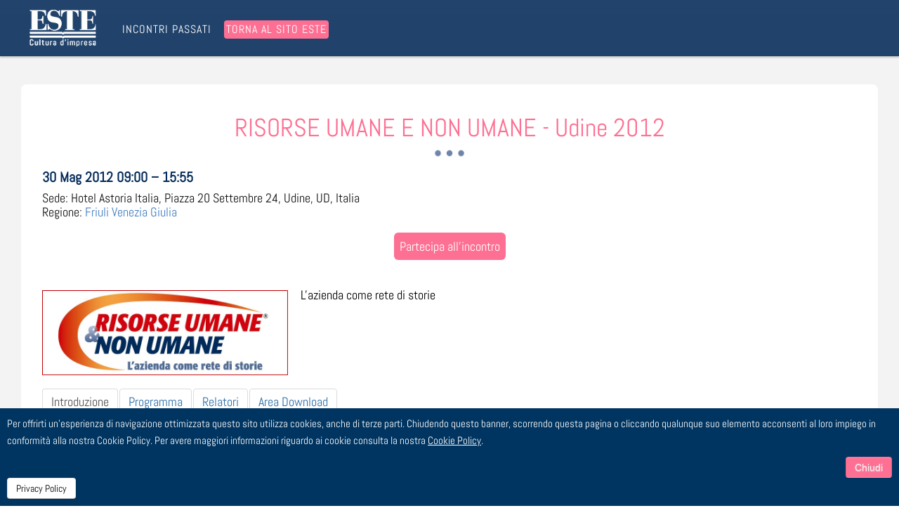

--- FILE ---
content_type: text/html; charset=utf-8
request_url: https://www.storicoeventi.este.it/eventi-per-data/377-risorse-umane-e-non-umane-udine-2012.html?limit=10&sort=start&direction=ASC&slug=risorse-umane-e-non-umane-udine-2012&timeline=upcoming&ohanah_date_id=377
body_size: 35757
content:
<!DOCTYPE html>
<html xmlns:og="http://ogp.me/ns#"  lang="it-it">
<head>
	
	<!-- Global site tag (gtag.js) - Google Analytics -->
	<script async src="https://www.googletagmanager.com/gtag/js?id=UA-75497888-2"></script>
	<script>
	  window.dataLayer = window.dataLayer || [];
	  function gtag(){dataLayer.push(arguments);}
	  gtag('js', new Date());

	  gtag('config', 'UA-75497888-2');
	</script>
	
	
	<script type="text/javascript">

	_linkedin_partner_id = "1718748";

	window._linkedin_data_partner_ids = window._linkedin_data_partner_ids || [];

	window._linkedin_data_partner_ids.push(_linkedin_partner_id);

	</script><script type="text/javascript">

	(function(){var s = document.getElementsByTagName("script")[0];

	var b = document.createElement("script");

	b.type = "text/javascript";b.async = true;

	b.src = "https://snap.licdn.com/li.lms-analytics/insight.min.js";

	s.parentNode.insertBefore(b, s);})();

	</script>

	<noscript>

	<img height="1" width="1" style="display:none;" alt="" src="https://px.ads.linkedin.com/collect/?pid=1718748&fmt=gif" />

	</noscript>
	
<meta name="viewport" content="width=device-width, initial-scale=1, maximum-scale=1">
	<base href="https://www.storicoeventi.este.it/eventi-per-data/377-risorse-umane-e-non-umane-udine-2012.html" />
	<meta http-equiv="content-type" content="text/html; charset=utf-8" />
	<meta name="description" content="L'azienda come rete di storie" />
	
	<title>Este - RISORSE UMANE E NON UMANE - Udine 2012</title>
	<link href="/templates/joomladay/favicon.ico" rel="shortcut icon" type="image/vnd.microsoft.icon" />
	<link href="/media/com_ohanah/css/style.css" rel="stylesheet" type="text/css" />
	<link href="/media/tabs/css/style.min.css?v=7.1.8" rel="stylesheet" type="text/css" />
	<link href="/media/jui/css/bootstrap.min.css" rel="stylesheet" type="text/css" />
	<link href="/media/jui/css/icomoon.css" rel="stylesheet" type="text/css" />
	<link href="/media/jui/css/bootstrap-responsive.min.css" rel="stylesheet" type="text/css" />
	<link href="/media/jui/css/bootstrap-extended.css" rel="stylesheet" type="text/css" />
	<link href="https://www.storicoeventi.este.it/templates/joomladay/XTC/css.php?id=51&amp;file=default" rel="stylesheet" type="text/css" />
	<link href="https://www.storicoeventi.este.it/templates/joomladay/XTC/css.php?id=51&amp;group=grid" rel="stylesheet" type="text/css" />
	<link href="https://www.storicoeventi.este.it/templates/joomladay/XTC/css.php?id=51&amp;group=style1" rel="stylesheet" type="text/css" />
	<link href="https://www.storicoeventi.este.it/templates/joomladay/XTC/css.php?id=51&amp;group=typo" rel="stylesheet" type="text/css" />
	<link href="https://www.storicoeventi.este.it/templates/joomladay/XTC/css.php?id=51&amp;group=css3effects" rel="stylesheet" type="text/css" />
	<link href="https://www.storicoeventi.este.it/templates/system/css/system.css" rel="stylesheet" type="text/css" />
	<link href="https://www.storicoeventi.este.it/templates/system/css/general.css" rel="stylesheet" type="text/css" />
	<link href="https://www.storicoeventi.este.it/templates/joomladay/XTC/css.php?id=51&amp;file=template" rel="stylesheet" type="text/css" />
	<link href="https://www.storicoeventi.este.it/modules/mod_jxtc_elevator/assets/styles.css" rel="stylesheet" type="text/css" />
	<link href="https://www.storicoeventi.este.it/plugins/system/fmalertcookies/assets/css/bootstrap.min.css" rel="stylesheet" type="text/css" />
	<link href="https://www.storicoeventi.este.it/plugins/system/fmalertcookies/assets/css/custom.css" rel="stylesheet" type="text/css" />
	<link href="/media/widgetkit/wk-styles-9244ef86.css" rel="stylesheet" type="text/css" id="wk-styles-css" />
	<style type="text/css">

    .event-page section + section {
        padding-bottom: 10px;
    }

	</style>
	<script src="/media/jui/js/jquery.min.js" type="text/javascript"></script>
	<script src="/media/jui/js/jquery-noconflict.js" type="text/javascript"></script>
	<script src="/media/jui/js/jquery-migrate.min.js" type="text/javascript"></script>
	<script src="/media/koowa/com_koowa/js/koowa.kquery.js?5337810b" type="text/javascript"></script>
	<script src="/media/koowa/com_koowa/js/koowa.min.js?5337810b" type="text/javascript"></script>
	<script src="/media/koowa/com_koowa/js/jquery.validate.min.js?5337810b" type="text/javascript"></script>
	<script src="/media/koowa/com_koowa/js/patch.validator.js?5337810b" type="text/javascript"></script>
	<script src="/media/jui/js/bootstrap.min.js" type="text/javascript"></script>
	<script src="/media/tabs/js/script.min.js?v=7.1.8" type="text/javascript"></script>
	<script src="/media/system/js/mootools-core.js" type="text/javascript"></script>
	<script src="/media/system/js/core.js" type="text/javascript"></script>
	<script src="https://www.storicoeventi.este.it/templates/joomladay/js/template.js" type="text/javascript"></script>
	<script src="https://www.storicoeventi.este.it/templates/joomladay/js/xtcMenu.js" type="text/javascript"></script>
	<script src="https://www.storicoeventi.este.it/modules/mod_jxtc_elevator/assets/elevator.js" type="text/javascript"></script>
	<script src="/media/widgetkit/uikit2-7ea841eb.js" type="text/javascript"></script>
	<script src="/media/widgetkit/wk-scripts-4cb9ddd2.js" type="text/javascript"></script>
	<script type="text/javascript">
kQuery(function($){
                $('.-koowa-form').on('koowa:validate', function(event){
                    if(!$(this).valid()) {
                        event.preventDefault();
                    }
                }).validate({"ignoreTitle":true,"onsubmit":false});
            });jQuery(function() {
  jQuery('#btn-partecipa').click(function() {
    if (location.pathname.replace(/^\//,'') == this.pathname.replace(/^\//,'') && location.hostname == this.hostname) {
      var target = jQuery(this.hash);
      target = target.length ? target : jQuery('[name=' + this.hash.slice(1) +']');
      if (target.length) {
        jQuery('html, body').animate({
          scrollTop: target.offset().top - 100
        }, 1000);
        return false;
      }
    }
  });
});if (typeof Koowa === 'object' && Koowa !== null) {
                if (typeof Koowa.translator === 'object' && Koowa.translator !== null) {
                    Koowa.translator.loadTranslations({"KLS_OHANAH_TICKET_GET":"Preleva il tuo biglietto","KLS_OHANAH_PAY_OFFLINE":"Paga con bonifico","KLS_OHANAH_PAY_WITH_PAYPAL":"Paga con PayPal","KLS_OHANAH_TICKET_PAY":"Paga i biglietti"});
                }
            }
 var rl_tabs_options = {"use_hash":1,"reload_iframes":0,"init_timeout":0,"urlscroll":0}; 
window.addEvent('load', function(){ xtcMenu(null, 'menu', 250, 20, 'hf', new Fx.Transition(Fx.Transitions.Cubic.easeInOut), 80, true, false); });
	</script>
	<meta property="og:image" content="https://www.este.it/images/eventi/LOGO-EVENTO/2012/Banner_Runu_2012l.jpg" />
	<meta property="og:image:width" content="760" />
	<meta property="og:image:height" content="262" />

<script src="https://www.storicoeventi.este.it/templates/joomladay/js/scrollReveal.min.js" type="text/javascript"></script>

<script>
  jQuery(window).scroll(function () {
      if (jQuery("#headerwrap").offset().top > 300) {
          jQuery("#headerwrap").addClass("stickyscroll")
      } else {
          jQuery("#headerwrap").removeClass("stickyscroll")
      }
  });
</script>

<!--Favicon-->
<link rel="apple-touch-icon" sizes="57x57" href="/images/apple-icon-57x57.png">
<link rel="apple-touch-icon" sizes="60x60" href="/images/apple-icon-60x60.png">
<link rel="apple-touch-icon" sizes="72x72" href="/images/apple-icon-72x72.png">
<link rel="apple-touch-icon" sizes="76x76" href="/images/apple-icon-76x76.png">
<link rel="apple-touch-icon" sizes="114x114" href="/images/apple-icon-114x114.png">
<link rel="apple-touch-icon" sizes="120x120" href="/images/apple-icon-120x120.png">
<link rel="apple-touch-icon" sizes="144x144" href="/images/apple-icon-144x144.png">
<link rel="apple-touch-icon" sizes="152x152" href="/images/apple-icon-152x152.png">
<link rel="apple-touch-icon" sizes="180x180" href="/images/apple-icon-180x180.png">
<link rel="icon" type="image/png" sizes="192x192"  href="/images/android-icon-192x192.png">
<link rel="icon" type="image/png" sizes="32x32" href="/images/favicon-32x32.png">
<link rel="icon" type="image/png" sizes="96x96" href="/images/favicon-96x96.png">
<link rel="icon" type="image/png" sizes="16x16" href="/images/favicon-16x16.png">
<link rel="manifest" href="/images/manifest.json">
<meta name="msapplication-TileColor" content="#ffffff">
<meta name="msapplication-TileImage" content="/images/ms-icon-144x144.png">
<meta name="theme-color" content="#ffffff">




<!-- Google sitelinks search markup-->
<script type="application/ld+json">
{
    "@context": "http://schema.org",
    "@type": "WebSite",
    "url": "https://www.storicoeventi.este.it/",
    "potentialAction": {
        "@type": "SearchAction",
        "target": "https://www.storicoeventi.este.it/ricerca?searchword={search_term_string}",
        "query-input": "required name=search_term_string"
    }
}
</script>
<!-- End of Google sitelinks search markup-->



<!-- Google breadcrumb markup-->
<script type="application/ld+json">
{
  "@context" : "http://schema.org",
  "@type" : "BreadcrumbList",
  "itemListElement":
  [
  	{
	  "@type": "ListItem",
	  "position": 1,
	  "item":
	  {
	    "@id": "https://www.storicoeventi.este.it/",
	    "name": "Home"
	  }
	}
,
	{
	  "@type": "ListItem",
	  "position": 2,
	  "item":
	  {
	    "@id": "https://www.storicoeventi.este.it/eventi-per-data.html?featured=0&amp;timeline=upcoming&amp;direction=asc",
	    "name": "Eventi per data"
	  }
	}
  ]
}
</script>
<!-- End of Google breadcrumb markup-->

<!-- sh404SEF OGP tags -->
<meta property="og:locale" content="it_IT" />
<meta property="og:title" content="Este - RISORSE UMANE E NON UMANE - Udine 2012" />
<meta property="og:description" content="L'azienda come rete di storie" />
<meta property="og:type" content="article" />
<meta property="og:url" content="https://www.storicoeventi.este.it/eventi-per-data/377-risorse-umane-e-non-umane-udine-2012.html?index.php??limit=10&amp;sort=start&amp;direction=ASC&amp;slug=risorse-umane-e-non-umane-udine-2012&amp;timeline=upcoming&amp;ohanah_date_id=377" />
<meta property="og:site_name" content="Este" />
<meta property="fb:app_id" content="154426421321384" />
<!-- sh404SEF OGP tags - end -->
<!-- sh404SEF Twitter cards -->
<meta name="twitter:card" content="summary" />
<meta name="twitter:title" content="Este - RISORSE UMANE E NON UMANE - Udine 2012" />
<meta name="twitter:description" content="L'azienda come rete di storie" />
<meta name="twitter:url" content="https://www.storicoeventi.este.it/eventi-per-data/377-risorse-umane-e-non-umane-udine-2012.html?index.php??limit=10&amp;sort=start&amp;direction=ASC&amp;slug=risorse-umane-e-non-umane-udine-2012&amp;timeline=upcoming&amp;ohanah_date_id=377" />
<!-- sh404SEF Twitter cards - end -->

</head>
<body class="innerpage sticky  com_ohanah">
	<!-- Google Tag Manager (noscript) -->
	<noscript><iframe src="https://www.googletagmanager.com/ns.html?id=GTM-NVV72R"
	height="0" width="0" style="display:none;visibility:hidden"></iframe></noscript>
	<!-- End Google Tag Manager (noscript) -->

	<script type="text/javascript" src="//s7.addthis.com/js/300/addthis_widget.js#pubid=ra-56435921d2d1dcca" async="async"></script>

    
	<div id="headerwrap" class="sticky xtc-bodygutter">

    <div id="headertop">
        <div id="headertop_inner">
        </div>
    </div>
		<div id="header" class="xtc-wrapper clearfix">
        	<div id="menuwrap" class="uk-visible-small">
				<div id="menu" class="clearfix hd8  suckerfish">
					<ul class="menu xtcdefaultmenu">
<li class="menu-1 item-1524"><a href="/pagine/eventi" >Incontri passati</a></li><li class="menu-2 item-1764"><a class="menu-evidenza" href="https://www.este.it/incontri/" target="_blank" >Torna al sito Este</a></li></ul>
<div class="mobilebtn">
<select size="1" class="menu xtcmobilemenu"  onchange="location.href=this.value" title="Menu">
  
<option value="/pagine/eventi" >Incontri passati</option><option value="https://www.este.it/incontri/" >Torna al sito Este</option>  <option id="men-sel" value="#" selected="selected" style="display:none;">-</option>
</select>
    </div>
				</div>
			</div>
      
					
                    
			<div id="logo" class="hd2">
				<a class="hideTxt" href="https://www.este.it">
					Este				</a>
			</div>
         
                             
						<div id="menuwrap" class="uk-hidden-small">
				<div id="menu" class="clearfix hd8  suckerfish">
					<ul class="menu xtcdefaultmenu">
<li class="menu-1 item-1524"><a href="/pagine/eventi" >Incontri passati</a></li><li class="menu-2 item-1764"><a class="menu-evidenza" href="https://www.este.it/incontri/" target="_blank" >Torna al sito Este</a></li></ul>
<div class="mobilebtn">
<select size="1" class="menu xtcmobilemenu"  onchange="location.href=this.value" title="Menu">
  
<option value="/pagine/eventi" >Incontri passati</option><option value="https://www.este.it/incontri/" >Torna al sito Este</option>  <option id="men-sel" value="#" selected="selected" style="display:none;">-</option>
</select>
    </div>
				</div>
			</div>
		</div>
        
	</div>
            
        
    <div id="message"><div id="system-message-container">
	</div>
</div>
   
	

	<div id="region1wrap" class="">
		<div id="region1pad" class="">
			<div id="region1" class="row-fluid xtc-fluidwrapper">

   
         
				
                              
			</div>
		</div>
		<div id="r1separator"></div>
	</div>
        <div id="region3wrap" class="xtc-bodygutter">
        <div id="region3pad" class="xtc-wrapperpad">
	<div id="region3" class="row-fluid xtc-wrapper">
   
  
    
        





                





	<div class="span12">
        	  	<div id="component" class="r3spacer_top"><div class="koowa com_ohanah ">
                <!--[if lte IE 8 ]><div class="old-ie"><![endif]-->
                

<!-- TODO: move this to frontend css -->





<div class="event-page">
    <article class="event" id="evento-377" itemscope itemtype="https://schema.org/Event">
        <h2 class="event_title" itemprop="name">RISORSE UMANE E NON UMANE - Udine 2012</h2>

        <section style="margin-bottom:40px;">
            <dl class="meta event_info">
                <dd class="event-info__date">

                    <meta itemprop="startDate" content="2012-05-30T11:00:00+02:00">
                    <meta itemprop="doorTime" content="2012-05-30T11:00:00+02:00">
                    <meta itemprop="endDate" content="2012-05-30T17:55:00+02:00">
                    <meta itemprop="duration" content="P[0]-[0]-[0]T[6]:[0]:[0]">

                    30 Mag 2012 09:00 &ndash; 15:55
                    
                </dd>

                
                                                                                                <dd class="event-info__location">
                                        <span class="legend event-info__location__legend">Sede: </span>
                                        Hotel Astoria Italia, Piazza 20 Settembre 24, Udine, UD, Italia                    <span itemprop="location" itemscope itemtype="http://schema.org/Place" ><meta itemprop="name" content="Hotel Astoria Italia" /><span itemprop="geo" itemscope itemtype="http://schema.org/GeoCoordinates"><meta itemprop="latitude" content="46.0613732" /><meta itemprop="longitude" content="13.2338877" /></span><span itemprop="address" itemscope itemtype="http://schema.org/PostalAddress" ><meta itemprop="streetAddress" content="Hotel Astoria Italia, Piazza 20 Settembre 24" /><meta itemprop="addressLocality" content="Udine" /><meta itemprop="addressRegion" content="UD" /><meta itemprop="addressCountry" content="Italia" /><meta itemprop="postalCode" content="" /></span></span>                </dd>
                                
                                <dd class="event-info__category">
                    <span class="legend event-info__category__legend">Regione:</span>                     <a href="/eventi-per-data.html?ohanah_category_id=8">Friuli Venezia Giulia</a>                </dd>
                
            </dl>
            
            <p id="partecipa-377" style="margin-top:25px; text-align:center;" class="partecipa-hide"><a class="bottone" id="btn-partecipa" href="#partecipa">Partecipa all'incontro</a></p>
        </section>

        <section>

                        <div class="pull-left item-image">
                <a href="/eventi-per-data/377-risorse-umane-e-non-umane-udine-2012.html?limit=10&amp;sort=start&amp;direction=ASC&amp;slug=risorse-umane-e-non-umane-udine-2012&amp;ohanah_date_id=377&amp;timeline=upcoming">
                    <img itemprop="thumbnailUrl" src="/images/eventi/LOGO-EVENTO/2012/Banner_Runu_2012l.jpg" />
                </a>
            </div>
            
                                    
            <div class="event-description" itemprop="description">
                <p>L'azienda come rete di storie</p>
<p id="slidetag">&nbsp;</p>                
<p>&nbsp;</p>

<!-- START: Tabs -->
<div class="rl_tabs nn_tabs outline_handles outline_content top align_left">
<!--googleoff: index-->
<a id="rl_tabs-scrollto_1" class="anchor rl_tabs-scroll nn_tabs-scroll"></a>
<ul class="nav nav-tabs" id="set-rl_tabs-1" role="tablist">
<li class="rl_tabs-tab nn_tabs-tab nav-item active" role="presentation"><a href="#introduzione" class="rl_tabs-toggle nn_tabs-toggle nav-link" id="tab-introduzione" data-toggle="tab" data-id="introduzione" role="tab" aria-controls="introduzione" aria-selected="true"><span class="rl_tabs-toggle-inner nn_tabs-toggle-inner">Introduzione</span></a></li>
<li class="rl_tabs-tab nn_tabs-tab nav-item" role="presentation"><a href="#programma" class="rl_tabs-toggle nn_tabs-toggle nav-link" id="tab-programma" data-toggle="tab" data-id="programma" role="tab" aria-controls="programma" aria-selected="false"><span class="rl_tabs-toggle-inner nn_tabs-toggle-inner">Programma</span></a></li>
<li class="rl_tabs-tab nn_tabs-tab nav-item" role="presentation"><a href="#relatori" class="rl_tabs-toggle nn_tabs-toggle nav-link" id="tab-relatori" data-toggle="tab" data-id="relatori" role="tab" aria-controls="relatori" aria-selected="false"><span class="rl_tabs-toggle-inner nn_tabs-toggle-inner">Relatori</span></a></li>
<li class="rl_tabs-tab nn_tabs-tab nav-item" role="presentation"><a href="#area-download" class="rl_tabs-toggle nn_tabs-toggle nav-link" id="tab-area-download" data-toggle="tab" data-id="area-download" role="tab" aria-controls="area-download" aria-selected="false"><span class="rl_tabs-toggle-inner nn_tabs-toggle-inner">Area Download</span></a></li>
</ul>
<!--googleon: index-->
<div class="tab-content">
<div class="tab-pane rl_tabs-pane nn_tabs-pane active" id="introduzione" role="tabpanel" aria-labelledby="tab-introduzione" aria-hidden="false">
<h2 class="rl_tabs-title nn_tabs-title"><a id="anchor-introduzione" class="anchor"></a>Introduzione</h2>
<h2>IL PROGETTO</h2>
<p>Nel 2012 il ciclo di convegni organizzato dalla rivista Persone&amp;Conoscenze si rinnova: una nuova formula che d&agrave; spazio al racconto e all'ascolto di storie di lavoro e di impresa. Storie che pongono al centro il valore delle persone, motore e anima delle aziende per competere e crescere.</p>
<p>&nbsp;</p>
<h2><strong>IL TEMA</strong></h2>
<p>Nel 2012, Risorse Umane e non Umane muta formula. Il ciclo di incontri itinerante non sar&agrave; pi&ugrave; articolato -come gli anni scorsi- in tavole rotonde ognuna dedicata a un tema. Gli incontri saranno invece una serrata sequenza di colloqui, della durata di 20/25 minuti ciascuno. Ognuna delle persone invitate a parlare racconter&agrave; la propria storia, dir&agrave; quello che ha da dire, accompagnato e stimolato dalle domande di Francesco Varanini, direttore di Persone &amp; Conoscenze e di Chiara Lupi, direttore editoriale di ESTE.<br />Scopriremo cos&igrave; insieme, con vantaggio di tutti, come la conoscenza cresce, e le buone intenzioni si coltivano attraverso testimonianze sincere e aperte. Attraverso colloqui: colloquium, cum loqui, &lsquo;parlare insieme&rsquo;.<br />Ogni convegno del ciclo di incontri, ad eccezione della tappa di Milano, avr&agrave; la durata di un giorno: dalle 9 alle 17. Con una pausa caff&egrave; della durata di mezz&rsquo;ora a met&agrave; mattina e una pausa pranzo di un&rsquo;ora.<br />Ogni colloquio avr&agrave; un titolo definito insieme al Relatore e come detto avr&agrave; una durata di 20/25 minuti parte dei quali potranno essere dedicati al confronto col pubblico.</p>
<p>&nbsp;</p>
<h2>SPONSOR</h2>
<p><a href="http://www.aeneas.it/" target="_blank"><img src="/images/LOGHI%20AZ%20PARTNER%20SPONSOR%20EXPO/A/AENEAS.jpg" alt="AENEAS" width="160" height="120" /></a>&nbsp;<img src="/images/LOGHI%20AZ%20PARTNER%20SPONSOR%20EXPO/R/Randstad.jpg" alt="Randstad" width="160" height="120" />&nbsp;<a href="http://www.spacework.eu/pages/homepage.aspx" target="_blank"><img src="/images/LOGHI%20AZ%20PARTNER%20SPONSOR%20EXPO/S/Space_Work.jpg" alt="Space Work" /></a></p>
<p>&nbsp;</p>
<h2>PATROCINI</h2>
<p><img src="/images/LOGHI%20AZ%20PARTNER%20SPONSOR%20EXPO/A/AIDP%20Campania.jpg" alt="AIDP Campania" width="160" height="120" />&nbsp;<a href="http://www.aifonline.it" target="_blank"><img src="/images/LOGHI%20AZ%20PARTNER%20SPONSOR%20EXPO/A/AIF_2012.jpg" alt="AIF 2012" width="160" height="120" /></a></p>


</div>
<div class="tab-pane rl_tabs-pane nn_tabs-pane" id="programma" role="tabpanel" aria-labelledby="tab-programma" aria-hidden="true">
<h2 class="rl_tabs-title nn_tabs-title"><a id="anchor-programma" class="anchor"></a>Programma</h2>
<p><span style="font-size: 18pt;"><strong>9.00</strong></span><span style="font-size: 18pt; color: #043766;"><strong> Accredito partecipanti</strong></span></p>
<p>&nbsp;</p>
<p><span style="font-size: 18pt;"><strong>9.25</strong></span><span style="font-size: 18pt; color: #043766;"><strong> Benvenuto e apertura lavori<br /></strong></span>Interviste a cura di<strong> Francesco Varanini</strong>, Direttore di <span style="color: #043766;"><strong>Persone&amp;Conoscenze</strong></span> e Responsabile scientifico del progetto <strong><span style="color: #043766;">Risorse umane e non umane</span></strong></p>
<p>&nbsp;</p>
<p><span style="font-size: 18pt;"><strong>9.30</strong></span><span style="color: #043766; font-size: 18pt;"><strong> I nostri progetti per la valorizzazione delle Risorse Umane e il confronto con l'estero. Una esperienza vissuta</strong></span><br />Colloquio con <strong>Paola Perab&ograve;</strong>, Direttore risorse umane - <strong><span style="color: #043766;">ACCIAIERIE BERTOLI SAFAU</span></strong></p>
<p>&nbsp;</p>
<p><span style="font-size: 18pt;"><strong>9.55</strong></span><span style="color: #043766; font-size: 18pt;"><strong> L'importanza delle risorse umane nello sviluppo dell'impresa e nei processi di innovazione</strong></span><br />Colloquio con<strong> Valerio Pontarolo</strong>, Presidente - <strong><span style="color: #043766;">PONTAROLO ENGINEERING</span></strong></p>
<p>&nbsp;</p>
<p><span style="font-size: 18pt;"><strong>10.20</strong></span><span style="color: #043766; font-size: 18pt;"><strong> Flessibilit&agrave;: un valore per la persona e per l&rsquo;organizzazione</strong></span><br />Colloquio con <strong>Alessandra Rizzi</strong>, Chief Operations Officer -Staffing &amp; Inhouse Concepts - <strong><span style="color: #043766;">RANDSTAD</span></strong></p>
<p>&nbsp;</p>
<p><span style="font-size: 18pt;"><strong>10.45</strong></span><span style="color: #043766; font-size: 18pt;"><strong> Quanto vale Gerusalemme?</strong></span><br />Colloquio con <strong>Alberto Felice De Toni</strong>, Professore ordinario di strategia della produzione e gestione dei sistemi complessi - <strong><span style="color: #043766;">UNIVERSITA' DEGLI STUDI DI UDINE</span></strong></p>
<p>&nbsp;</p>
<p><span style="font-size: 18pt;"><strong>11.10</strong></span><span style="color: #043766; font-size: 18pt;"><strong> Pausa caff&egrave;</strong></span></p>
<p>&nbsp;</p>
<p><span style="font-size: 18pt;"><strong>11.40</strong></span><span style="color: #043766; font-size: 18pt;"><strong> Come contribuire alla crescita delle persone, anche in momenti di grande cambiamento</strong></span><br />Colloquio con <strong>Sandra Ermacora</strong>, Manager of Learning &amp; Development - <strong><span style="color: #043766;">FASTWEB</span></strong></p>
<p>&nbsp;</p>
<p><span style="font-size: 18pt;"><strong>12.05</strong></span><span style="color: #043766; font-size: 18pt;"><strong> Sappiamo realmente qualcosa di come sar&agrave; il mondo tra cinque anni?</strong></span><br />Colloquio con <strong>Carlo Felice Dalla Pasqua</strong>, Responsabile della redazione internet - <strong><span style="color: #043766;">IL GAZZETTINO</span></strong></p>
<p>&nbsp;</p>
<p><span style="font-size: 18pt;"><strong>12.30</strong></span><span style="color: #043766; font-size: 18pt;"><strong> Applicazione della metodologia lean per la riorganizzazione aziendale</strong></span><br />Colloquio con <strong>Chiara Franceschini</strong>, Responsabile servizi generali e personale - <strong><span style="color: #043766;">LE OFFICINE RIUNITE - UDINE</span></strong></p>
<p>&nbsp;</p>
<p><span style="font-size: 18pt;"><strong>12.55</strong></span><span style="color: #043766; font-size: 18pt;"><strong> Il coraggio di intraprendere</strong></span><br />Colloquio con <strong>Dorika Franchini</strong>, Presidente - <strong><span style="color: #043766;">SPACE WORK</span></strong></p>
<p>&nbsp;</p>
<p><span style="font-size: 18pt;"><strong>13.20</strong></span><span style="color: #043766; font-size: 18pt;"><strong> Pranzo a buffet</strong></span></p>
<p>&nbsp;</p>
<p><span style="font-size: 18pt;"><strong>14.40</strong></span><span style="color: #043766; font-size: 18pt;"><strong> Le competenze del selezionatore</strong></span><br />Colloquio con <strong>Savino Carlet</strong>, Amministratore Unico - <strong><span style="color: #043766;">AENEAS</span></strong></p>
<p>&nbsp;</p>
<p><span style="font-size: 18pt;"><strong>15.05</strong></span><span style="color: #043766; font-size: 18pt;"><strong> La gestione del cambiamento come leva per affrontare la complessit&agrave; del contesto aziendale</strong></span><br />Colloquio con <strong>Aldo Berti</strong>, Direttore Area Personale ed Organizzazione - <strong><span style="color: #043766;">AUTOVIE VENETE</span></strong></p>
<p>&nbsp;</p>
<p><span style="font-size: 18pt;"><strong>15.30</strong></span><span style="color: #043766; font-size: 18pt;"><strong> Narrare un&rsquo;unica storia in 22 paesi</strong></span><br />Colloquio con <strong>Patrizio Regis</strong>, Head of Internal and On-line Communication - <strong><span style="color: #043766;">UNICREDIT</span></strong></p>
<p>&nbsp;</p>
<p><span style="font-size: 18pt;"><strong>15.55<span style="color: #043766;"> Chiusura lavori ed estrazione premi</span></strong></span></p>


</div>
<div class="tab-pane rl_tabs-pane nn_tabs-pane" id="relatori" role="tabpanel" aria-labelledby="tab-relatori" aria-hidden="true">
<h2 class="rl_tabs-title nn_tabs-title"><a id="anchor-relatori" class="anchor"></a>Relatori</h2>
<p><strong>Aldo Berti</strong>, Direttore Area Personale ed Organizzazione - <span style="color: #043766;"><strong>AUTOVIE VENETE</strong></span><br /><br /><strong>Savino Carlet</strong>, Amministratore Unico -<span style="color: #043766;"> <strong>AENEAS</strong></span><br /><br /><strong>Carlo Felice Dalla Pasqua</strong>, Responsabile della redazione internet -<span style="color: #043766;"><strong> IL GAZZETTINO</strong></span><br /><br /><strong>Alberto Felice De Toni</strong>, Professore ordinario di strategia della produzione e gestione dei sistemi complessi - <strong><span style="color: #043766;">UNIVERSITA' DEGLI STUDI DI UDINE</span></strong><br /><br /><strong>Sandra Ermacora</strong>, Manager of Learning &amp; Development -<strong><span style="color: #043766;"> FASTWEB</span></strong><br /><br /><strong>Chiara Franceschini</strong>, Responsabile Servizi Generali e Personale - <strong><span style="color: #043766;">LE OFFICINE RIUNITE - UDINE</span></strong><br /><br /><strong>Dorika Franchini</strong>, Presidente - <strong><span style="color: #043766;">SPACE WORK</span></strong><br /><br /><strong>Paola Perab&ograve;</strong>, Direttore risorse umane -<strong><span style="color: #043766;"> ACCIAIERIE BERTOLI SAFAU</span></strong><br /><br /><strong>Valerio Pontarolo</strong>, Presidente -<strong><span style="color: #043766;"> PONTAROLO ENGINEERING</span></strong><br /><br /><strong>Patrizio Regis</strong>, Head of Internal and On-line Communication - <strong><span style="color: #043766;">UNICREDIT</span></strong><br /><br /><strong>Alessandra Rizzi</strong>, Chief Operations Officer -Staffing &amp; Inhouse Concepts - <strong><span style="color: #043766;">RANDSTAD</span></strong></p>
<br /><br />

</div>
<div class="tab-pane rl_tabs-pane nn_tabs-pane" id="area-download" role="tabpanel" aria-labelledby="tab-area-download" aria-hidden="true">
<h2 class="rl_tabs-title nn_tabs-title"><a id="anchor-area-download" class="anchor"></a>Area Download</h2>
<p><a href="/images/Atti-Eventi/2012/Atti_Risorse_Umane_Non_Umane_Udine.pdf" target="_blank" class="bottone">Scarica la BROCHURE SPONSOR E RELATORI dell'evento</a></p>
</div></div></div><!-- END: Tabs --><p id="slidetag">&nbsp;</p>            </div>

                                            </section>

        <section>
            <h2 id="partecipa" class="event_title partecipa-hide" itemprop="name">Partecipa all'incontro</h2>
            <dl class="meta event_info">
                <dd class="event-info__date">

                    <meta itemprop="startDate" content="2012-05-30T11:00:00+02:00">
                    <meta itemprop="doorTime" content="2012-05-30T11:00:00+02:00">
                    <meta itemprop="endDate" content="2012-05-30T17:55:00+02:00">
                    <meta itemprop="duration" content="P[0]-[0]-[0]T[6]:[0]:[0]">

                    30 Mag 2012 09:00 &ndash; 15:55
                    
                </dd>

                
                                                                                                <dd class="event-info__location">
                                        <span class="legend event-info__location__legend">Sede: </span>
                                        Hotel Astoria Italia, Piazza 20 Settembre 24, Udine, UD, Italia                    <span itemprop="location" itemscope itemtype="http://schema.org/Place" ><meta itemprop="name" content="Hotel Astoria Italia" /><span itemprop="geo" itemscope itemtype="http://schema.org/GeoCoordinates"><meta itemprop="latitude" content="46.0613732" /><meta itemprop="longitude" content="13.2338877" /></span><span itemprop="address" itemscope itemtype="http://schema.org/PostalAddress" ><meta itemprop="streetAddress" content="Hotel Astoria Italia, Piazza 20 Settembre 24" /><meta itemprop="addressLocality" content="Udine" /><meta itemprop="addressRegion" content="UD" /><meta itemprop="addressCountry" content="Italia" /><meta itemprop="postalCode" content="" /></span></span>                </dd>
                                
                                <dd class="event-info__category">
                    <span class="legend event-info__category__legend">Regione:</span>                     <a href="/eventi-per-data.html?ohanah_category_id=8">Friuli Venezia Giulia</a>                </dd>
                
            </dl>
        </section>
        <section>
            <div class="koowa com_ohanah ">
                <!--[if lte IE 8 ]><div class="old-ie"><![endif]-->
                
            


                <!--[if lte IE 8 ]></div><![endif]-->
                </div>        </section>

        
            </article>
</div>

                <!--[if lte IE 8 ]></div><![endif]-->
                </div></div> 
          		</div>
	 	</div>
        </div>
	</div>
					<div id="footerwrap" class="xtc-bodygutter">
					<div id="footerpad" class="xtc-wrapperpad">
                    
						<div class="row-fluid"><div id="footer" class="xtcBootstrapGrid span12 singlecolumn cols-1 column-1"><div class="firstarea"><div class="module title-off  no-margin ">
  <div class="modulecontent"> <script type="text/javascript">
	window.onload = function() {
	  var elevator = new Elevator({
			element: document.getElementById('elevator'),
	    mainAudio: "",
  	  endAudio: "",
  	  duration: "1000",
	  });
	 };
</script>
<div id="elevator">
	<div>
<i style="color: #E4E4E4; font-size: 54px;" class="fa fa-arrow-circle-o-up"></i>
</div></div>
 </div>
</div>
</div><div class="lastarea"><div class="module title-off  nopad no-margin ">
  <div class="modulecontent"> <center><p class="footertxt"><span></span><br /> © ESTE Srl - Via Cagliero, 23 - 20125 Milano</p>
<p  class="footertxt">TEL: 02 91 43 44 00 - FAX: 02 91 43 44 24 - EMAIL: segreteria@este.it - P.I. 00729910158<br>
<a  href="https://www.sernicola-labs.com" title="sviluppo web milano" target="blank"> <img style="margin-top: 18px;  width: 160px;" src="https://www.sernicola-labs.com/images/logo_vector_compatto_bianco_def.png" alt="logo sernicola sviluppo web milano" /></a></center> </div>
</div>
</div></div></div>					</div>
				</div>


			 <script>window.sr = new scrollReveal(); </script> 	<!--googleoff: all--><div class="cadre_alert_cookies" id="cadre_alert_cookies" style="opacity:0.86;text-align:left;position:fixed;z-index:10000;left: 0;right: 0;bottom: 0; margin:0px;"><div class="cadre_inner_alert_cookies" style="display: inline-block;width: 100%;margin:auto;max-width:100%;background-color: #003561;border: 0px solid #eeeeee;"><div class="cadre_inner_texte_alert_cookies" style="display: inline-block;padding:10px;color: #ffffff"><div class="cadre_texte "><p>Per offrirti un'esperienza di navigazione ottimizzata questo sito utilizza cookies, anche di terze parti. Chiudendo questo banner, scorrendo questa pagina o cliccando qualunque suo elemento acconsenti al loro impiego in conformit&agrave; alla nostra Cookie Policy. Per avere maggiori informazioni riguardo ai cookie consulta la nostra <a href="/pagine/cookie-policy.html" target="blank" style="color: #fff; text-decoration: underline;">Cookie Policy</a>.</p></div><div class="cadre_bouton "><div class=" col-md-6 col-sm-6 btn_close" style="margin:0;text-align:center"><button onclick="CloseCadreAlertCookie();" style="background:#fe7093;color:#eeeeee" class="btn   popup-modal-dismiss">Chiudi</button></div><div class=" col-md-6 col-sm-6 btn_readmore" style="margin:0;text-align:center"><a style="background:#ffffff;color:#000000" class="btn   read_more" href="/pagine/privacy-policy.html">Privacy Policy</a></div></div></div></div></div><!--googleon: all--><script type="text/javascript">/*<![CDATA[*/var name = "fmalertcookies" + "=";var ca = document.cookie.split(";");var acceptCookie = false;for(var i=0; i<ca.length; i++) {var c = ca[i];while (c.charAt(0)==" ") c = c.substring(1);if (c.indexOf(name) == 0){ acceptCookie = true; document.getElementById("cadre_alert_cookies").style.display="none";}}var d = new Date();d.setTime(d.getTime() + (300*(24*60*60*1000)));var expires_cookie = "expires="+d.toUTCString();function CloseCadreAlertCookie(){document.getElementById('cadre_alert_cookies').style.display='none'; document.cookie='fmalertcookies=true; '+expires_cookie+'; path=/';}/*]]>*/</script></body>
</html>

--- FILE ---
content_type: text/css
request_url: https://www.storicoeventi.este.it/media/com_ohanah/css/style.css
body_size: 1990
content:
.summary p:last-child {
    margin-bottom: 0;
    padding-bottom: 0;
}

.event-description {
    word-wrap: break-word;
}

#checkout {
    margin: 20px 0 0 0;
}

#checkout label {
    font-weight: bold;
}

span.required {
    color: #D0021B;
}

.seperator {
    margin-bottom: 10px;
    padding-bottom: 10px;
    border-bottom: 1px solid #eeeeee;
}


/* Support for panels. Not available in Bootstrap 2 */
/* Used in ticket widget */

.panel {
    padding: 15px;
    margin-bottom: 20px;
    background-color: #ffffff;
    border: 1px solid #dddddd;
    border-radius: 4px;
    -webkit-box-shadow: 0 1px 1px rgba(0, 0, 0, 0.05);
    box-shadow: 0 1px 1px rgba(0, 0, 0, 0.05);
}

.panel-heading {
    padding: 10px 15px;
    margin: -15px -15px 15px;
    background-color: #f5f5f5;
    border-bottom: 1px solid #dddddd;
    border-top-right-radius: 3px;
    border-top-left-radius: 3px;
}

.panel-footer {
    padding: 10px 15px;
    margin: 15px -15px -15px;
    /*background-color: #f5f5f5;*/
    border-top: 1px solid #dddddd;
    border-bottom-right-radius: 3px;
    border-bottom-left-radius: 3px;
}

.panel-primary {
    border-color: #428bca;
}

.panel-primary .panel-heading {
    color: #ffffff;
    background-color: #428bca;
    border-color: #428bca;
}

.panel-success {
    border-color: #d6e9c6;
}

.panel-success .panel-heading {
    color: #468847;
    background-color: #dff0d8;
    border-color: #d6e9c6;
}

.panel-warning {
    border-color: #fbeed5;
}

.panel-warning .panel-heading {
    color: #c09853;
    background-color: #fcf8e3;
    border-color: #fbeed5;
}

.panel-danger {
    border-color: #eed3d7;
}

.panel-danger .panel-heading {
    color: #b94a48;
    background-color: #f2dede;
    border-color: #eed3d7;
}

.panel-info {
    border-color: #bce8f1;
}

.panel-info .panel-heading {
    color: #3a87ad;
    background-color: #d9edf7;
    border-color: #bce8f1;
}

.panel > .table, .panel > .table-responsive > .table, .panel-body > .table {
    margin-bottom: 0;
}

.panel hr {
    margin: 10px 0;
}

#select-payment-processor {
    margin-bottom: 10px;
}

.event-description img {
    max-width: 100%;
}

/* Some cleanup of common styles that we don't need */

.event-list .legend, .event-page .legend {
    border: none;
    margin: 0px;
    padding: 0px;
}

.event-list dd, .event-page dd {
    margin: 0px;
    display: block;
}

.event-list dl, .event-page dl {
    padding-left: 0px;
    margin: 0px;
    display: block;
}

/* Make payment processor button look nicer */

select#do-change-date, select#select-payment-processor {
    width: 100%;
}

#tickets {
    margin-top: 1em;
}

/* Fixes for specific template providers */


/* this is fix for templates that are not loading bootstrap styles at all (gavick, joomlabamboo...) */

.summary p:last-child {
    margin-bottom: 0;
    padding-bottom: 0;
}

.event-description {
    word-wrap: break-word;
}

#checkout {
    margin: 20px 0 0 0;
}

#checkout label {
    font-weight: bold;
}

span.required {
    color: #D0021B;
}

.separator {
    margin-bottom: 10px;
    padding-bottom: 10px;
    border-bottom: 1px solid #eeeeee;
}



#select-payment-processor {
    margin-bottom: 10px; }

.event-description img {
    max-width: 100%;
}

/* Some cleanup of common styles that we don't need */

.event-list .legend, .event-page .legend {
    border: none;
    margin: 0px;
    padding: 0px;
}

.event-list dd, .event-page dd {
    margin: 0px;
    display: block;
}

.event-list dl, .event-page dl {
    padding-left: 0px;
    margin: 0px;
    display: block;
}

/* Make payment processor button look nicer */

select#do-change-date, select#select-payment-processor {
    width: 100%;
}

#tickets {
    margin-top: 1em;
}

/* Fixes for specific template providers */


/* Fix for input fields for most templates */

#tickets .checkout .control-group {
    width: 100%;
    text-align: right;
    margin-bottom: 0.5em;
}

/* T3 fix */

.t3-wrapper #tickets .checkout .form-control {
    width: auto !important;
}

.t3-wrapper #tickets .checkout .col-md-offset-8 {
    margin-left: 71.666667%;
}

/* this is fix for templates that are not loading bootstrap styles at all (gavick, joomlabamboo...) */

@media (min-width: 1200px) {
    #tickets .row-fluid {
        width: 100%;
        *zoom: 1;
    }
    #tickets .row-fluid:before,
    #tickets .row-fluid:after {
        display: table;
        line-height: 0;
        content: "";
    }
    #tickets .row-fluid:after {
        clear: both;
    }
    #tickets .row-fluid [class*="span"] {
        display: block;
        float: left;
        width: 100%;
        min-height: 30px;
        margin-left: 2.564102564102564%;
        *margin-left: 2.5109110747408616%;
        -webkit-box-sizing: border-box;
        -moz-box-sizing: border-box;
        box-sizing: border-box;
    }
    #tickets .row-fluid [class*="span"]:first-child {
        margin-left: 0;
    }
    #tickets .row-fluid .controls-row [class*="span"] + [class*="span"] {
        margin-left: 2.564102564102564%;
    }
    #tickets .row-fluid .span8 {
        width: 65.81196581196582%;
        *width: 65.75877432260411%;
    }
    #tickets .row-fluid .span4 {
        width: 31.623931623931625%;
        *width: 31.570740134569924%;
    }
    #tickets .row-fluid .offset8 {
        margin-left: 70.94017094017094%;
        *margin-left: 70.83378796144753%;
    }
    #tickets .row-fluid .offset8:first-child {
        margin-left: 68.37606837606839%;
        *margin-left: 68.26968539734497%;
    }
    #tickets .row-fluid .offset4 {
        margin-left: 36.75213675213675%;
        *margin-left: 36.645753773413354%;
    }
    #tickets .row-fluid .offset4:first-child {
        margin-left: 34.18803418803419%;
        *margin-left: 34.081651209310785%;
    }

    /* Fix for Bootstrap 3 input column width */

    #tickets .col-md-4.form-control {
        width: 33.333333333%;
        float: none;
    }

}
@media (min-width: 768px) and (max-width: 979px) {
    #tickets .row-fluid {
        width: 100%;
        *zoom: 1;
    }
    #tickets .row-fluid:before,
    #tickets .row-fluid:after {
        display: table;
        line-height: 0;
        content: "";
    }
    #tickets .row-fluid:after {
        clear: both;
    }
    #tickets .row-fluid [class*="span"] {
        display: block;
        float: left;
        width: 100%;
        min-height: 30px;
        margin-left: 2.7624309392265194%;
        *margin-left: 2.709239449864817%;
        -webkit-box-sizing: border-box;
        -moz-box-sizing: border-box;
        box-sizing: border-box;
    }
    #tickets .row-fluid [class*="span"]:first-child {
        margin-left: 0;
    }
    #tickets .row-fluid .controls-row [class*="span"] + [class*="span"] {
        margin-left: 2.7624309392265194%;
    }
    #tickets .row-fluid .span8 {
        width: 65.74585635359117%;
        *width: 65.69266486422946%;
    }
    #tickets .row-fluid .span4 {
        width: 31.491712707182323%;
        *width: 31.43852121782062%;
    }
    #tickets .row-fluid .offset8 {
        margin-left: 71.2707182320442%;
        *margin-left: 71.16433525332079%;
    }
    #tickets .row-fluid .offset8:first-child {
        margin-left: 68.50828729281768%;
        *margin-left: 68.40190431409427%;
    }
    #tickets .row-fluid .offset4 {
        margin-left: 37.01657458563536%;
        *margin-left: 36.91019160691196%;
    }
    #tickets .row-fluid .offset4:first-child {
        margin-left: 34.25414364640884%;
        *margin-left: 34.14776066768544%;
    }
}
@media (max-width: 767px) {
    #tickets .row-fluid {
        width: 100%;
    }
    #tickets [class*="span"],
    #tickets .row-fluid [class*="span"] {
        display: block;
        float: none;
        width: 100%;
        margin-left: 0;
        -webkit-box-sizing: border-box;
        -moz-box-sizing: border-box;
        box-sizing: border-box;
    }
    #tickets .row-fluid .span12 {
        width: 100%;
        -webkit-box-sizing: border-box;
        -moz-box-sizing: border-box;
        box-sizing: border-box;
    }
    #tickets .row-fluid [class*="offset"]:first-child {
        margin-left: 0;
    }

    /* Fix for legacy.css breaking layout on small screens (shaper helix3 templates for example) */
    .com_ohanah .form-horizontal .controls {
        margin-left: 0px !important;
    }


}
/* Gavick hr style adds too much lines to the ticket widget */

#gkContent .panel-body hr {
    border: none;
}
/* Zen grid (Joomlabamboo framework) is stripping too much style from tables */

.zen-grid #tickets-form table td {
    padding: 8px;
    line-height: 18px;
    text-align: left;
    vertical-align: top;
    border-top: 1px solid #ddd;
}
.zen-grid #tickets-form table th {
    padding: 8px;
    text-align: left;
}
.zen-grid #tickets-form hr {
    border: none;
}

/* Fix for input fields for most templates */

#tickets .checkout .control-group {
    width: 100%;
    text-align: right;
    margin-bottom: 0.5em;
}
/* Gavick hr style adds too much lines to the ticket widget */

#gkContent .panel-body hr {
    border: none;
}
/* Zen grid (Joomlabamboo framework) is stripping too much style from tables */

.zen-grid #tickets-form table td {
    padding: 8px;
    line-height: 18px;
    text-align: left;
    vertical-align: top;
    border-top: 1px solid #ddd;
}
.zen-grid #tickets-form table th {
    padding: 8px;
    text-align: left;
}
.zen-grid #tickets-form hr {
    border: none;
}


--- FILE ---
content_type: text/css;charset=UTF-8
request_url: https://www.storicoeventi.este.it/templates/joomladay/XTC/css.php?id=51&file=default
body_size: 25430
content:
/**
 * @version		1.0.0
 * @package		JoomlaXTC Joomla Day template for Joomla 3.x
 * @author		JoomlaXTC http://www.joomlaxtc.com
 * @copyright	Copyright (C) 2015 Monev Software LLC. All rights reserved.
 * @license		http://www.joomlaxtc.com/license JoomlaXTC Proprietary Use License
 */
/* ----------------------------------------------*/
/* 01 - Global Structure
/* ----------------------------------------------*/
.row {
  margin-left:0!important
}

table {
  width:100%;
  border-collapse:collapse
}

/* Global Styles */
a.hideTxt,span.hideTxt {
  display:block
}

.hideTxt {
  text-indent:-9999px
}

#component dd {
  margin-left:0!important
}

.button {
  background:tranparent;
  border:1px solid #fff;
  vertical-align:top
}

.formstyle .button {
  background:#fff;
  border:1px solid #666;
  vertical-align:top;
  padding:9px 16px
}

ul.nav li {
  list-style:none inside none!important
}

form ul,form ul li {
  list-style-type:none!important
}

.tooltip {
  background:transparent!important;
  border:0!important
}

#message {
  width:50%;
  margin:0 auto;
  position:absolute;
  left:25%;
  z-index:99
}

.btn.jmodedit {
  z-index:1000001
}

img {
  max-width:100%
}

#messagewrap {
  padding:10px 0
}

#system-message {
  padding:40px 0 0!important;
  margin-bottom:0!important
}

/* ----------------------------------------------*/
/* 02 - Joomla CSS
/* ----------------------------------------------*/
/* Joomla Content */
.com_content #component p {
  margin:1.5em 0
}

.com_content #component h1,.com_content #component h2,.com_content #component h3,.com_content #component h4,.com_content #component h5,.com_content #component h6 {
  margin:.75em 0;
  line-height:100%;
  font-weight:400
}

.com_content .blog .icons {
  margin-top:24px
}

.com_content ul#archive-items li,.com_content .category-list ul li,.com_content .categories-list ul li {
  list-style:none inside none!important
}

.tags {
  margin-bottom:16px
}

dt.article-info-term {
  display:none
}

/* Joomla Article */
.com_content .item-page .page-header,.com_content .blog .page-header {
  margin:0!important;
  padding-bottom:0!important;
  border-bottom:0!important;
  text-align:left
}

.com_content .item-page .pull-right.item-image {
  margin:0 0 18px 60px;
  width:50%
}

.com_content .item-page .pull-left.item-image {
  margin:0 60px 18px 0;
  width:50%
}

.tags .label-info[href] {
  background:#ccc;
  font-weight:400;
  text-shadow:none!important;
  padding:4px 6px
}

/* Custom CSS for Social Icons in item view */
ul.social {
  margin:0 0 10px
}

ul.social li {
  display:inline
}

ul.social i {
  font-size:18px;
  color:#333;
  margin-right:12px
}

.content-links ul {
  list-style:none;
  margin-left:0
}

.content-links a {
  font-size:16px
}

.article-info {
  font-size:12px
}

/* Joomla Category Blog */
.com_content .blog .intro,.com_content .cascadeitem,.com_content .blog .item,.com_content .items-leading {
  margin-bottom:36px
}

.com_content .blog h2 {
  margin-top:0
}

.com_content .blog .span6 .page-header h2 a,.com_content .blog .span6 .page-header h2 {
  padding-top:0!important
}

.com_content span.subheading-category {
  margin-bottom:24px;
  padding-bottom:12px
}

.com_content .category-desc {
  margin-bottom:36px
}

.com_content p.readmore a.btn {
  background:transparent;
  text-shadow:none!important;
  background-image:none!important;
  box-shadow:none!important;
  font-size:12px!important;
  border-color:#e6e6e6!important
}

p.readmore span {
  display:none
}

span.txtcounter {
  margin-right:15px
}

.blog_icons {
  padding:12px 0;
  font-size:11px;
  text-align:left
}

.com_content .blog .cols-6 .page-header h2 a {
  font-size:50%
}

/* Category Pricing Table View */
.com_content .pricetbl-wrap {
  text-align:center
}

.com_content .blog .pricetbl-wrap p.readmore {
  display:block;
  text-align:center;
  margin:0!important;
  border:none!important;
  background:#4c9188;
  color:#fff;
  padding:18px 0
}

.com_content .blog .pricetbl-wrap p.readmore a.btn {
  margin-bottom:0!important;
  border:0;
  font-size:16px
}

.com_content .blog .pricetbl-wrap p.readmore a.btn span {
  display:none
}

.com_content .blog .pricetbl-wrap p.readmore a,.com_content .blog .pricetbl-wrap p.readmore a:hover {
  color:#fff!important
}

.pricetbl-title {
  color:#fff
}

.pricetbl-title .page-header h2 {
  text-align:center
}

.pricetbl-price {
  font-size:62px;
  padding:20px
}

.pricetbl-content {
  background:#f1f1f1
}

.pricetbl-content p:nth-child(odd) {
  background:#efefef;
  margin:0!important;
  padding:12px 0!important
}

.pricetbl-content p:nth-child(even) {
  background:#e0e0e0;
  margin:0!important;
  padding:12px 0!important
}

.com_content .blog .pricetbl-wrap .page-header h2 a,.com_content .blog .pricetbl-wrap .page-header h2 {
  color:#fff!important;
  font-size:36px!important;
  margin:0!important;
  padding:12px 0!important
}

.com_content .blog .item .pricetbl-wrap .j2store-product {
  display:block;
  text-align:center;
  margin:0!important;
  border:none!important;
  background:#4c9188;
  color:#fff;
  padding:18px 0
}

.com_content .blog .item .pricetbl-wrap .j2store-product .product-sku,.com_content .blog .item .pricetbl-wrap .j2store-product .sale-price {
  display:none!important
}

.com_content .blog .item .pricetbl-wrap .j2store-product .btn.btn-primary {
  background:transparent;
  border:1px solid #fff
}

/* Category Speakers View */
.com_content .blog.speakers .page-header {
  text-align:center
}

.cust-test {
  border:1px solid #ebebeb;
  margin-bottom:36px
}

.cust-test img {
  width:100%
}

.testm {
  background:#fff;
  padding:30px;
  text-align:center
}

.testm:before {
  border-color:transparent #fff;
  content:"";
  margin:-60px 0 10px;
  position:relative;
  z-index:999;
  border-width:25px 0 25px 25px;
  border-style:solid;
  display:block;
  width:0;
  -webkit-transform:rotate(-90deg);
  -moz-transform:rotate(-90deg);
  -ms-transform:rotate(-90deg);
  -o-transform:rotate(-90deg);
  transform:rotate(-90deg)
}

.testm p.test-text {
  font-size:12px
}

.testm p.test-title {
  font-size:12px;
  font-weight:700
}

.testm span {
  font-size:10px
}

.speaker-affil {
  border-bottom:1px solid #999;
  padding:5px 20px 12px 5px;
  margin:0 auto;
  display:inline
}

/* Category FAQ Blog */
.com_content .blog .faq-blog_item {
  border:1px solid #ccc;
  padding:0 40px 20px;
  margin-bottom:0;
  margin-top:20px
}

.com_content .blog .faq-blog_item .page-header {
  text-align:center
}

.com_content .blog .faq-blog_item .page-header h2,.com_content .blog .faq-blog_item .page-header h2 a {
  font-size:18px!important;
  letter-spacing:0
}

.com_content .blog .faq-blog_item span .page-header h2 {
  background:#fff!important;
  top:-10px!important;
  left:-20px;
  position:relative;
  display:inline;
  padding-left:12px;
  padding-right:12px
}

.com_content .blog .faq-blog_item span .page-header h2::before {
  font-family:FontAwesome;
  content:"\f05a";
  padding-right:12px
}

.com_content .blog .faq-blog_item p.readmore {
  text-align:center
}

/* Portfolio */
.portfolioitem .pull-none.item-image {
  text-align:center
}

/* Pagination */
li.pagination-prev,li.pagination-next {
  display:none!important
}

.item-page .pagenav li {
  list-style:none inside none;
  display:inline
}

.item-page .pager li>a:hover {
  background:#fff!important
}

/* CONTACTS */
/* Contact */
.com_contact .thumbnail.pull-right {
  margin:0 0 24px!important
}

.com_contact .jicons-icons {
  display:none
}

.com_contact label#jform_contact_email_copy-lbl.hasTip,.com_contact input[type="checkbox"] {
  float:left;
  margin-right:14px
}

.thumbnail > img {
  width:100%
}

/* SEARCH */
.com_search.search .search .phrases-box .controls {
  padding-bottom:18px
}

.com_search.search .search label {
  display:inline-block
}

.com_search.search .search input {
  display:inline-block
}

.com_search legend {
  padding:10px 0;
  margin-bottom:10px;
  border-bottom:1px solid #ccc
}

.com_search label {
  display:inline-block!important;
  margin-right:4%
}

.com_search .phrases-box,.com_search fieldset.only {
  padding:20px 0
}

.com_search .form-limit {
  padding:10px 0 20px;
  margin-bottom:10px;
  border-bottom:1px solid #ccc
}

.com_search dd.result-created {
  margin-bottom:16px
}

form#mod-finder-searchform.form-search {
  margin:12px 0 0!important
}

input#mod-search-searchword.inputbox.search-query {
  color:#000
}

.search-results .result {
  margin-bottom:36px
}

/* USERS */
.com_users #component ul,.com_users #component li {
  margin-left:0!important;
  padding-left:0!important;
  list-style-position:inside
}

.com_users .button {
  background:transparent;
  border:1px solid #fff;
  vertical-align:top;
  font-size:16px;
  padding:12px 16px;
  color:#fff
}

.com_users .profile .dl-horizontal dt {
  margin-right:12px
}

.com_users .profile a.btn span {
  display:none
}

form#login-form .icon-user,form#login-form .icon-lock {
  color:#000
}

/* TAGS */
.tag-category .cat-list-row {
  margin-bottom:36px
}

/* EDIT */
textarea#jform_articletext {
  width:95%!important;
  margin-top:16px
}

/* FORMS */
.form-actions {
  background:transparent
}

/* BUTTONS */
input.button.subbutton.btn.btn-primary {
  display:inline-block;
  padding:14px 12px;
  margin-bottom:0;
  font-size:16px;
  line-height:24px;
  color:#fff;
  text-align:center;
  border:0
}

/* TYPOGRAPHY DEMO */
.pagetitle1 i {
  margin-right:6px
}

/* ----------------------------------------------*/
/* 03 - Module Suffixes
/* ----------------------------------------------*/
/* Module Content H3 Override */
#left .module:first-child h3,#right .module:first-child h3 {
  border-top:none!important
}

/* Module H3 Titles */
h3.moduletitle i {
  vertical-align:middle;
  line-height:100%
}

h3.moduletitle i:before {
  vertical-align:middle
}

.module h3.moduletitle {
  padding:20px 0;
  margin-top:0
}

.modulecontent {
  padding:20px 0
}

#menuright1 .modulecontent {
  padding:0 0 0 6px;
  text-align:center;
  margin-right:-2px
}

#menuright2 .modulecontent {
  padding:0 0 0 15px;
  text-align:center
}

.module input.button {
  margin-bottom:12px
}

/* Page Classes */
.item-page.roundimage .item-image img {
  border-radius:50%;
  height:500px;
  width:500px;
  margin:0 auto 100px
}

.item-page.content-constrain {
  width:50%;
  margin:0 auto
}

.item-page.content-constrain70 {
  width:70%;
  margin:0 auto
}

.content-constrain .timeline-blog-item {
  width:60%;
  margin:0 auto
}

.item-page.content-constrain .page-header {
  text-align:center
}

body.region1-constrain #region1,body.region2-constrain #region2,body.region3-constrain #region3,body.region4-constrain #region4,body.region5-constrain #region5,body.region6-constrain #region6,body.region7-constrain #region7,body.region8-constrain #region8,body.region9-constrain #region9,body.region10-constrain #region10,body.region1-constrain #region11,body.region12-constrain #region12 {
  width:70%;
  margin:0 auto
}

body.region1-constrain50 #region1,body.region2-constrain50 #region2,body.region3-constrain50 #region3,body.region4-constrain50 #region4,body.region5-constrain50 #region5,body.region6-constrain50 #region6,body.region7-constrain50 #region7,body.region8-constrain50 #region8,body.region9-constrain50 #region9,body.region10-constrain50 #region10,body.region1-constrain50 #region11,body.region12-constrain50 #region12 {
  width:50%;
  margin:0 auto
}

.constrain {
  width:70%;
  margin:0 auto!important
}

/* Mobile H1 Page Titles with Font Awesome Icons */
.blog.sponsors .page-header h1 {
  display:none
}

.blog.sponsors .cascadeitem {
  margin-bottom:100px;
  text-align:center
}

.blog.sponsors .page-header h1:before {
  font-family:'FontAwesome';
  font-size:72px;
  content:"\f004";
  display:block;
  text-align:center;
  margin-bottom:16px
}

.com_content #component .blog.sponsors .page-header h1 {
  margin-top:0;
  text-align:center;
  font-size:72px
}

.item-page.speakers .page-header h1 {
  display:none
}

.blog.speakers .page-header h1 {
  display:none
}

.blog.speakers .page-header h1:before {
  font-family:'FontAwesome';
  font-size:72px;
  content:"\f130";
  display:block;
  text-align:center;
  margin-bottom:16px
}

.com_content #component .blog.speakers .page-header h1 {
  margin-top:0;
  font-size:72px
}

#jem h1.componentheading {
  display:none;
  text-align:center
}

#jem h1.componentheading:before {
  font-family:'FontAwesome';
  font-size:72px;
  content:"\f073";
  display:block;
  text-align:center;
  margin-bottom:16px
}

/* ----------------------------------------------*/
/* 04 - Module Styles / Overrides
/* ----------------------------------------------*/
/* Font Awesome */
h3.moduletitle:before {
  font-family:'FontAwesome';
  font-size:.5em;
  margin-right:10px
}

h3.moduletitle i {
  vertical-align:middle;
  line-height:100%
}

h3.moduletitle i:before {
  vertical-align:middle
}

/* mod_custom inset Home Page */
.inset_txt {
  padding:10% 0 10% 16%
}

.inset_txt h1 {
  color:#fff!important;
  font-size:72px;
  letter-spacing:1px;
  line-height:28px;
  font-weight:900;
  text-align:left;
  font-family:'Asenine'!important;
  -webkit-font-smoothing:antialiased;
  -moz-osx-font-smoothing:grayscale
}

.inset_txt h2 {
  color:#fff!important;
  font-size:92px;
  letter-spacing:-10px;
  line-height:28px;
  font-weight:900;
  text-align:left;
  -webkit-font-smoothing:antialiased;
  -moz-osx-font-smoothing:grayscale
}

.inset_txt h3 {
  color:#fff!important;
  font-size:32px;
  letter-spacing:-1px;
  line-height:28px;
  font-weight:500;
  text-align:left;
  -webkit-font-smoothing:antialiased;
  -moz-osx-font-smoothing:grayscale
}

.inset_txt p {
  color:#fff!important;
  text-align:left;
  font-size:18px;
  line-height:28px;
  padding:0;
  margin:0;
  text-transform:uppercase;
  -webkit-font-smoothing:antialiased;
  -moz-osx-font-smoothing:grayscale
}

/* mod_custom User 1 */
.u1 {
  padding:40px;
  margin:8% 0 0
}

.u1 p.u1start::before {
  font-family:'FontAwesome';
  content:"\f10d";
  padding-right:6px
}

.u1 p.u1end::after {
  font-family:'FontAwesome';
  content:"\f10e";
  padding-left:6px
}

.u1 p {
  color:#fff;
  font-size:18px;
  font-weight:200
}

/* mod_custom User 13 */
.u13 {
  background:#fff;
  padding:40px;
  text-align:center
}

.u13 h2 {
  color:#000
}

.u13 p {
  color:#000;
  font-size:16px;
  font-weight:200
}

h3.venue-title {
  font-weight:400!important;
  font-family:Asenine!important;
  font-size:52px;
  letter-spacing:1px;
  -webkit-font-smoothing:antialiased;
  -moz-osx-font-smoothing:grayscale
}

.speak_main .span6 {
  margin:0!important;
  width:50%
}

/* mod_custom User 25 */
.sponsors_title {
  text-align:center;
  width:40%;
  margin:0 auto 60px;
  padding:0 auto
}

h3.sponsors-title {
  font-family:Asenine!important;
  font-size:52px;
  letter-spacing:1px;
  -webkit-font-smoothing:antialiased;
  -moz-osx-font-smoothing:grayscale
}

h3.sponsors-title::after {
  top:12px
}

.sponsors_title p {
  font-size:16px
}

ul.logos {
  width:100%;
  padding:0 0 60px;
  margin:0;
  opacity:.6;
  list-style:none
}

ul.logos li {
  display:inline-block;
  width:33%;
  text-align:center
}

ul.logos li img {
  max-width:60%!important
}

.sponsors-btns {
  text-align:center
}

/* mod_custom User 37 Home Page */
.gmapmark {
  width:30%;
  margin:0 auto;
  text-align:center
}

.gmapmark i {
  font-size:64px
}

.gmapdate {
  background:#fff;
  color:#333;
  padding:20px
}

/* mod_custom User 1 Inner Pages */
.titletext_img img {
  max-width:100%;
  width:100%
}

.titletext_txt {
  position:absolute;
  top:20%;
  left:13%;
  z-index:44;
  width:45%
}

.titletext_txt i {
  color:#fff;
  font-size:102px
}

.titletext_txt h1 {
  color:#fff!important;
  font-size:36px;
  letter-spacing:-1px;
  line-height:28px;
  font-weight:500;
  text-align:left
}

.titletext_txt p {
  color:#fff!important;
  text-align:left;
  font-size:14px;
  line-height:22px;
  padding:0;
  margin:0;
  font-weight:lighter
}

/* mod Acymaining bottom */
.acyintro {
  text-align:center
}

h3.acybottom {
  color:#fff!important;
  font-family:Asenine!important;
  font-size:52px;
  font-weight:400!important;
  letter-spacing:1px;
  -webkit-font-smoothing:antialiased;
  -moz-osx-font-smoothing:grayscale
}

.acyintro p {
  font-size:16px;
  color:#fff;
  margin-bottom:42px
}

table.acymailing_form {
  width:60%
}

.acymailing_form input[type="text"] {
}

td.acyfield_email.acy_requiredField,td.acysubbuttons {
  padding-left:0!important
}

/* mod_custom Footer */
p.footertxt {
  color:#ccc
}

/* mod Breadcrumb  */
#pathway .breadcrumb,.breadcrumb >.active {
  background:transparent!important;
  color:#000!important;
  text-align:center
}

/* mod login */
.formstyle {
  padding-bottom:16px
}

/* YouTube Background Player fix */
.playerBox {
  margin-left:0!important
}

/* ----------------------------------------------*/
/* 05 - Component Styles / Overrides
/* ----------------------------------------------*/
/* J2Store */
.j2store-product .product-price-container,.j2store-product .sale-price,form.j2store-addtocart-form {
  display:inline-block!important
}

.item-page .j2store-product {
  display:block
}

.product-sku {
  display:none
}

.com_acymailing .acymailing_list,.com_acymailing .list_description,.com_acymailing .acymailing_list:hover {
  border:0;
  padding:0;
  background:transparent
}

.com_acymailing .acymailing_list a {
  color:#fff
}

.acymailing_form input[type="text"] {
  height:36px!important;
  padding:8px 6px!important;
  margin-bottom:10px!important;
  font-size:22px!important;
  line-height:24px!important
}

/* VM */
.com_virtuemart .category-view .row .category .spacer h2 {
  font-size:1.5em!important
}

.com_virtuemart .featured-view h4,.com_virtuemart .latest-view h4,.com_virtuemart .topten-view h4,.com_virtuemart .recent-view h4,.com_virtuemart .related-products-view h4 {
  font-size:32px;
  min-height:28px;
  margin:48px 0!important
}

.com_virtuemart .featured-view h2,.com_virtuemart .latest-view h2,.com_virtuemart .topten-view h2,.com_virtuemart .recent-view h2,.com_virtuemart .related-products-view h2 {
  font-size:24px;
  line-height:120%
}

.com_virtuemart .featured-view .spacer h3,.com_virtuemart .latest-view .spacer h3,.com_virtuemart .topten-view .spacer h3,.com_virtuemart .recent-view .spacer h3,.com_virtuemart .related-products-view .spacer h3,.com_virtuemart .browse-view .row .product .spacer h2 {
  font-size:24px;
  line-height:120%
}

.com_virtuemart .browseProductImage {
  max-height:100%
}

.com_virtuemart .productdetails-view.productdetails h1,.com_virtuemart .productdetails-view.productdetails .product-short-description {
  padding:0 0 0 20px!important
}

.com_virtuemart .product-neighbours {
  margin:0 0 4em!important
}

.com_virtuemart .product-field-display .chzn-container {
  margin-bottom:6px
}

.com_virtuemart .addtocart-area {
  height:100%!important;
  margin:0!important
}

.com_virtuemart .addtocart-bar {
  position:static!important;
  margin:24px 0
}

.com_virtuemart .product {
  padding:12px;
  text-align:left
}

.com_virtuemart .product-price {
  text-align:left;
  float:none!important
}

.com_virtuemart .productdetails-view .addtocart-bar,.com_virtuemart .manufacturer {
  text-align:left
}

.com_virtuemart .vm-product-container {
  margin-top:48px
}

.com_virtuemart h1 {
  font-size:48px;
  padding:0 0 0 20px;
  margin:48px 0
}

.com_virtuemart #ui-tabs ul#tabs {
  padding:1em 1em 0 0;
  border-bottom:2px solid #ccc
}

.com_virtuemart .orderlistcontainer {
  display:inline-table
}

span.custom-variant-inputbox input.custom-attribute:hover,span.quantity-box input.quantity-input:hover,input.vm-default:hover,span.quantity-box input.quantity-input:hover,.ask-a-question-view input.counter:hover,.ask-a-question-view input#email:hover,table.user-details input:hover,a.ask-a-question:hover,a.details:hover,div.details:hover,a.product-details:hover,button.default:hover {
  background:transparent!important
}

.com_virtuemart .horizontal-separator {
  height:0;
  margin:28px 0
}

.com_virtuemart .vendor-image {
  margin-bottom:28px
}

.com_virtuemart .product-fields {
  margin-top:12px!important
}

/* Kunena */
#Kunena .kblock div.kheader {
  border-top:0;
  border-bottom:0;
  border-right:0;
  margin:18px 0
}

#Kunena div.kblock div.kbody {
  border:0
}

#Kunena tr.krow2 td,#Kunena tr.krow1 td,#Kunena .kwhoonline.kwho-total.ks,#Kunena .kwholegend.ks {
  background:transparent;
  padding:14px;
  border:0
}

#Kunena .klist-markallcatsread {
  padding:12px 0;
  border:0
}

#Kunena div.kblock div.khelprulescontent,#Kunena div.kblock div.kfheadercontent,#Kunena div.kblock div.khelprulesjump,#Kunena div.kblock {
  background:transparent
}

#Kunena .ktitle,#Kunena a.ktitle {
  font-weight:400
}

#Kunena h1,#Kunena .kheader h2,#Kunena .kheader h2 a {
  font-weight:400;
  font-size:24px
}

#Kunena div.kthead-title a {
  font-weight:400
}

/* K2 */
.com_k2 .itemContainer.span4 .catItemHeader h3.catItemTitle {
  font-size:200%
}

.com_k2 .itemContainer.span3 .catItemHeader h3.catItemTitle {
  font-size:120%
}

.k2_register {
  width:50%;
  color:#fff;
  padding:50px;
  margin:96px 0 360px
}

.k2_register .componentheading {
  color:#fff
}

.k2AccountPage th.k2ProfileHeading,.k2AccountPage table.admintable td.key,.k2AccountPage table.admintable td.paramlist_key {
  background:transparent;
  color:#fff;
  border:0
}

.k2AccountPage table tr td label {
  margin-right:12px
}

/* JEM */
#jem {
  background-color:transparent!important;
  border:0 solid #000!important;
  border-radius:0!important;
  padding:0!important
}

span.label.Main.Hall {
  background:#468847
}

.jem_categoryschedule span.label {
  padding:4px 6px
}

span.label.Breakout.Room.A {
  background:#3a87ad!important
}

span.label.Breakout.Room.B {
  background:#b94a48!important
}

span.jem_date-1 {
  font-weight:700
}

#jem dd,#jem dt {
  padding:.1em 0!important;
  margin-bottom:4px!important;
  border-bottom:0!important
}

a.jem_events_table_title {
  font-size:14px;
  padding-top:12px;
  display:inline-block
}

.jem_category {
  padding-top:12px
}

.jem_categoryschedule span.label {
  margin-top:12px
}

th#jem_date.sectiontableheader a,th#jem_title.sectiontableheader a,th#jem_location.sectiontableheader a {
  font-weight:100;
  font-size:24px
}

#jem h2.jem-page-title {
  font-size:normal!important;
  font-weight:400!important;
  margin-top:0;
  margin-bottom:1em;
  padding:0;
  margin:normal;
  font-size:28px
}

#jem .description {
  margin-bottom:16px
}

.jem_desc {
  padding-bottom:18px
}

.jem_venuetable {
  margin-top:36px
}

#jem h1.componentheading {
  font-size:72px!important
}

#jem .event_info h1.componentheading {
  display:block!important;
  text-align:left;
  margin-top:0
}

#jem .event_info h1.componentheading:before {
  display:none
}

#jem dd.register {
  margin:0 0 5px 6em!important;
  padding:.1em 0!important
}

#jem dt.register {
  width:150px!important;
  padding:.1em 0!important
}

#jem .flyerimage {
  margin-bottom:26px
}
.grid-up-grade .uk-panel .uk-flex{
  display: flex!important;
  flex-direction: column!important;
}
.grid-up-grade .uk-panel{
  position: relative!important;
}
.grid-up-grade .uk-panel .uk-grid{
  position: absolute!important;
  bottom: 20px!important;
}

h2.jem.cat2 {text-align:center}

/* ----------------------------------------------*/
/* 06 - Plugin Styles / Overrides
/* ----------------------------------------------*/
.imagegalleryplg img {
  max-width:33.3%;
  margin:0!important;
  border:0 solid #ccc!important;
  padding:0!important;
  -moz-box-shadow:0 0 0 0 #fff!important;
  -webkit-box-shadow:0 0 0 0 #fff!important;
  box-shadow:0 0 0 0 #fff!important
}

/* X-Stream Video */
.xtream {
  position:relative;
  padding-bottom:56.25%;
/* 16:9 */
  padding-top:25px;
  height:0
}

.xtream embed {
  position:absolute;
  top:0;
  left:0;
  width:100%;
  height:100%
}

/* ----------------------------------------------*/
/* 07 - Bootstrap Styles / Overrides
/* ----------------------------------------------*/
.com_content .item-page .pager li >a,.pager li >span {
  border-radius:3px!important
}

/* ----------------------------------------------*/
/* 08 - Mobile / Responsive CSS 
/* ----------------------------------------------*/
/* MOBILE */
.mobilebtn:before {
  font-family:'FontAwesome';
  content:"\f0c9";
  font-size:24px;
  color:#000;
  width:50px;
  top:12px;
  position:absolute
}

.mobilebtn select {
  background:#fff;
  margin-top:12px
}

.mobilebtn {
  display:none
}

.mobilebtn .chzn-container {
  display:none!important
}

.mobilebtn select {
  display:none
}

.mmobile {
  text-align:center;
  padding:0 24px
}

body.mobile {
  padding:0;
  width:100%;
  background:#fff
}

body.mobile #mobile {
  background:#fff
}

img#videomobile {
  display:none
}

:target {
  display: block;
  position: relative;
  top: -120px; 
  
}
#anchor-agenda-well{
  
}
@media (max-width: 745px){
  #anchor-agenda-well a.bottone{
	font-size: 12px;
    padding: 6px;
  }
}
@media (max-width: 554px){
  #anchor-agenda-well{
	top: 85px !important;
  }
  #anchor-agenda-well a.bottone{
	display: block;
  }
}
@media (max-width: 305px){
  #anchor-agenda-well{
	top: 115px !important;
  }
}
/*sezione location in pagina evento*/
.oh-event-map{
  display: none;
}
/*barra ricerca navbar pagine interne*/
@media(max-width: 550px){
  #menuright2{
    display: none!important;
  }
}
.bottoni-anni a{
  font-size: 14px;
}

--- FILE ---
content_type: text/css;charset=UTF-8
request_url: https://www.storicoeventi.este.it/templates/joomladay/XTC/css.php?id=51&group=style1
body_size: 26151
content:
/**
 * @version		1.0.0
 * @package		JoomlaXTC Joomla Day template for Joomla 3.x
 * @author		JoomlaXTC http://www.joomlaxtc.com
 * @copyright	Copyright (C) 2015 Monev Software LLC. All rights reserved.
 * @license		http://www.joomlaxtc.com/license JoomlaXTC Proprietary Use License
 */
/* ----------------------------------------------*/
/* 01 - Basic Structure.
/* ----------------------------------------------*/
/* Body Frontpage Background */
body.frontpage {
	background:transparent;
	color:#161616;
}

/* Body Innerpage Background */
body.innerpage {
	background:#fff ;
	color:#161616;
}


/* Global Heading and links */
a {
	color:#457fc1;
}

a:hover {
	color:#7198C2;
}

a:active {
	color:#457fc1;
}

h1 {
	color:#161616;
}

h2 {
	color:#161616;
}

h3 {
	color:#161616;
}

h4 {
	color:#161616;
}

h5 {
	color:#161616;
}

h6 {
	color:#161616;
}

/* Basecolor styles, used in JXTC Walls and 3rd party components */
.basecolor_1 {
	color:#043766;
}

.basecolor_2 {
	color:#FFD040;
}

.basecolor_3 {
	color:#FFD040;
}

.basecolor_4 {
	color:#FFD040;
}

.basecolor_5 {
	color:#043766;
}

.basecolor_6 {
	color:#FFD040;
}

.basecolor_7 {
	color:#FFD040;
}

.basecolor_8 {
	color:#FFD040;
}

.bgbasecolor_1 {
	background:#043766;
}

.bgbasecolor_2 {
	background:#FFD040;
}

.bgbasecolor_3 {
	background:#FFD040;
}

.bgbasecolor_4 {
	background:#FFD040;
}

.bgbasecolor_5 {
	background:#043766;
}

.bgbasecolor_6 {
	background:#FFD040;
}

.bgbasecolor_7 {
	background:#FFD040;
}

.bgbasecolor_8 {
	background:#FFD040;
}

.btn.basecolor_1 {background:#043766!important;color:#fff;text-shadow:none;box-shadow:none;border-radius:0px;font-weight:400;border:0!important;
padding:8px 12px!important;-webkit-font-smoothing:antialiased;-moz-osx-font-smoothing: grayscale;}
.btn.basecolor_2 {background:#FFD040!important;color:#fff;text-shadow:none;box-shadow:none;border-radius:0px;font-weight:400;border:0!important;
padding:8px 12px!important;-webkit-font-smoothing:antialiased;-moz-osx-font-smoothing: grayscale;}
.btn.basecolor_3 {background:#FFD040!important;color:#fff;text-shadow:none;box-shadow:none;border-radius:0px;font-weight:400;border:0!important;
padding:8px 12px!important;-webkit-font-smoothing:antialiased;-moz-osx-font-smoothing: grayscale;}
.btn.basecolor_4 {background:#FFD040!important;color:#fff;text-shadow:none;box-shadow:none;border-radius:0px;font-weight:400;border:0!important;
padding:8px 12px!important;-webkit-font-smoothing:antialiased;-moz-osx-font-smoothing: grayscale;}
.btn.basecolor_5 {background:#043766!important;color:#fff;text-shadow:none;box-shadow:none;border-radius:0px;font-weight:400;border:0!important;
padding:8px 12px!important;-webkit-font-smoothing:antialiased;-moz-osx-font-smoothing: grayscale;}
.btn.basecolor_5 a {color:#fff;}
.btn.basecolor_6 {background:#FFD040!important;color:#fff;text-shadow:none;box-shadow:none;border-radius:0px;font-weight:400;border:0!important;
padding:8px 12px!important;-webkit-font-smoothing:antialiased;-moz-osx-font-smoothing: grayscale;}
.btn.basecolor_6 a {color:#fff;}
.btn.basecolor_7 {background:#FFD040!important;color:#fff;text-shadow:none;box-shadow:none;border-radius:0px;font-weight:400;border:0!important;
padding:8px 12px!important;-webkit-font-smoothing:antialiased;-moz-osx-font-smoothing: grayscale;}
.btn.basecolor_8 {background:#FFD040!important;color:#fff;text-shadow:none;box-shadow:none;border-radius:0px;font-weight:400;border:0!important;
padding:8px 12px!important;-webkit-font-smoothing:antialiased;-moz-osx-font-smoothing: grayscale;}

/* ----------------------------------------------*/
/* 02 - Header,logo,menu
/* ----------------------------------------------*/
/* Header Top Background */
#headertop {
	background:transparent;
}


/* Header Wrap Background */
#headerwrap {
	background:#fff ;
}


/* Header Background */
#header{
	background:transparent ;
}

/* Sticky Header */
#headerwrap.stickyscroll,.frontpage #headerwrap.nosticky {
	background:#fff ;
}

/* Innerpage Header */
body.innerpage #headerwrap #header {
	background:transparent ;
}

body.innerpage #headerwrap {
	background:#fff ;
}


/* Logo  */
#logo a{
	background:url(https://www.storicoeventi.este.it/templates/joomladay/images/logos/logo-este.png) no-repeat 0 0;height: 50px;width:245px;margin:4px 18px 18px 0px; 
}

/* Menu */
/* Menu Outerwrap */
#menuwrap {
	background: ;
}
	
/* Menu Innerwrap */
#menu {
	background: transparent;
}
	
/* Menu Top Level */
#menuwrap ul.menu > li,span.separator {
	background-color: transparent;
}

#menuwrap ul.menu > li a,span.separator {
	color:#333;
}

#menuwrap ul.menu li > ul > li.parent a:after,#menuwrap ul.menu li > ul > li.parent > ul > li.parent a:after,#menuwrap ul.menu li > ul > li.parent > ul > li > ul > li.parent a:after  {
margin-right:6px;
float:right;
font-family:'FontAwesome';
content:"\f105";
color:#2E2E2E;
}
#menuwrap ul.menu li > ul > li.parent > ul > li a:after,#menuwrap ul.menu li > ul > li.parent > ul > li.parent > ul > li a:after{content:"";}

#menuwrap ul.menu > li:hover {
	background-color: transparent;
}

#menuwrap ul.menu > li:hover a {
	color:#FFD040;
}

#menuwrap ul.menu > li.active {
	background-color: transparent;
}

#menuwrap ul.menu > li.deeper.parent.active {
	background-color: transparent;
}

#menuwrap ul.menu > li.deeper.parent.active.xtcHover {
	background-color: transparent;
}

#menuwrap ul.menu > li.active a{
	color:#FFD040;
}

/* Menu Drop Level */
#headerwrap #menuwrap ul.menu li.parent > ul {
	background-color: #fff!important;
	-webkit-box-shadow: 0px 2px 5px 0px rgba(0,0,0,0.24);
-moz-box-shadow: 0px 2px 5px 0px rgba(0,0,0,0.24);
box-shadow: 0px 2px 5px 0px rgba(0,0,0,0.24);
}

#headerwrap #menuwrap ul.menu li.parent > ul > li {
	border-color:#82201b!important;
}

#menuwrap ul.menu li.parent > ul > li {
	text-align:left; background: transparent!important;
}

#headerwrap #header #menuwrap ul.menu li.parent > ul > li > a {
	color:#2E2E2E;
}

#menuwrap ul.menu li.parent > ul > li:hover {
	background:#EBEBEB!important;
}

#menuwrap ul.menu li.parent > ul > li > a:hover,#menuwrap ul.menu li.parent > ul > li > a:hover:after {
	color:#2E2E2E!important;
}

#menuwrap ul.menu li.parent > ul > li.active {
	background: #2E2E2E!important;
}

#menuwrap ul.menu li.parent > ul > li.active:hover {
	background: #2E2E2E!important;
}

#menuwrap ul.menu li.parent > ul > li.active > a {
	color:#ffffff!important;
}

#jxtc_canvasslide_left a:hover,#jxtc_canvasslide_right a:hover {
	color:#fff;
	border-left:4px solid #FFD040;
}

#jxtc_canvasslide_left label.close,#jxtc_canvasslide_right label.close {
	background:#FFD040;
	opacity:1;
}

/* ----------------------------------------------*/
/* 03 - Region Layout
/* ----------------------------------------------*/
/* Region 1 */
/* Region outerwrap */
#region1wrap{
	background:#f8f8f8 ;
	
}

/* Region innerwrap */
#region1{
	background: ;
}


/* Region 2 */
/* Region outerwrap */
#region2wrap{
	background:#fff ;
}

/* Region innerwrap */
#region2{
	background: ;
}


/* Region 3 */
/* Region outerwrap */
#region3wrap{background:#fff ;
}

/* Region innerwrap */
#region3{ background: ;
}

/* Component */
#component {
	background:transparent}

/* Left */
#left {
	background:transparent}

/* Right */
#right {
	background:transparent}


/* Region 4 */
/* Region outerwrap */
#region4wrap{
	background:#fff url('https://www.storicoeventi.este.it/templates/joomladay/images/backgrounds/s1_r4.jpg') top center no-repeat fixed;
}


/* Region innerwrap */
#region4{
	background: ;
}


/* Region 5 */
/* Region outerwrap */
#region5wrap{
	background:#fff ;
}

/* Region innerwrap */
#region5{
	background: ;
}


/* Region 6 */
/* Region outerwrap */
#region6wrap{
	background:#f8f8f8 url('https://www.storicoeventi.este.it/templates/joomladay/images/backgrounds/s1_r6.jpg') top no-repeat fixed;
}

/* Region innerwrap */
#region6{
	background: ;
}


/* Region 7 */
/* Region outerwrap */
#region7wrap{
	background:#f8f8f8 ;
}

/* Region innerwrap */
#region7{
	background: ;
}


/* Region 8 */
/* Region outerwrap */
#region8wrap{
	background:#f8f8f8 ;
}


/* Region innerwrap */
#region8{
	background: ;
}


/* Region 9 */
/* Region outerwrap */
#region9wrap{
	background:#fff ;
}


/* Region innerwrap */
#region9{
	background: ;
}


/* Region 10 */
/* Region outerwrap */
#region10wrap{
	background:#ffffff ;
}

/* Region innerwrap */
#region10{
	background: ;
}


/* Region 11 */
/* Region outerwrap */
#region11wrap{
	background: ;
	background-size:cover;
}

/* Region innerwrap */
#region11{
	background: ;
}


/* Region 12 */
/* Region outerwrap */
#region12wrap{
	background:#111111 ;
}

/* Region innerwrap */
#region12{
	background: ;
}


/* Footer */
/* Region outerwrap */
#footerwrap{
	background:#ffffff;
	color:#222;
}

/* ----------------------------------------------*/
/* 04 - Module Suffixes
/* ----------------------------------------------*/
/* Module Background */
.module{
	background: transparent;
}

/* Module Title Background */
.module h3.moduletitle {
	background: ;
}

/* Module Title First Word Color */
.module h3 span.first_word,#community-wrap .app-box > h3, #community-wrap .app-box-footer a,#community-wrap .app-box-filter a,#community-wrap .cResetList
span.first_word {
	color:;
}

/* Module Title Rest Word Color */
span.rest,.module h3 span.rest{
	color:;
}

/* Basecolor Box Suffixes */
.basecolor1_box h3, .basecolor1_box h3 span, .basecolor1_box,.basecolor1_box .modulecontent,.basecolor1_box .modulecontent a {
	background:#043766;
	color:#fff;
}

.basecolor2_box h3,.basecolor2_box h3 span,.basecolor2_box,.basecolor2_box .modulecontent,.basecolor2_box .modulecontent a {
	background:#FFD040;
	color:#fff;
}

.basecolor3_box h3,.basecolor3_box h3 span,.basecolor3_box,.basecolor3_box .modulecontent,.basecolor3_box .modulecontent a {
	background:#FFD040;
	color:#fff;
}

.basecolor8_box h3,.basecolor8_box h3 span,.basecolor8_box,.basecolor8_box .modulecontent,.basecolor8_box .modulecontent a {
	background:#FFD040;
	color:#fff;
}

.basecolor5_box h3, .basecolor5_box h3 span, .basecolor5_box,.basecolor5_box .modulecontent,.basecolor5_box .modulecontent a {
	background:#043766;
	color:#fff;
}

.basecolor6_box h3,.basecolor6_box h3 span,.basecolor6_box,.basecolor6_box .modulecontent,.basecolor6_box .modulecontent a {
	background:#FFD040;
	color:#fff;
}

.basecolor7_box h3,.basecolor7_box h3 span,.basecolor7_box,.basecolor7_box .modulecontent,.basecolor7_box .modulecontent a {
	background:#FFD040;
	color:#fff;
}

.basecolor8_box h3,.basecolor8_box h3 span,.basecolor8_box,.basecolor8_box .modulecontent,.basecolor8_box .modulecontent a {
	background:#FFD040;
	color:#fff;
}

.sidelinebasecolor1 h3 {
    border-left:3px solid #043766;
    background:none;
    padding-left:0
}

.sidelinebasecolor2 h3 {
    border-left:3px solid #FFD040;
    background:none;
    padding-left:0
}

.sidelinebasecolor3 h3 {
    border-left:3px solid #FFD040;
    background:none;
    padding-left:0
}

.sidelinebasecolor4 h3 {
    border-left:3px solid #FFD040;
    background:none;
    padding-left:0
}

.sidelinebasecolor5 h3 {
    border-left:3px solid #043766;
    background:none;
    padding-left:0
}

.sidelinebasecolor6 h3 {
    border-left:3px solid #FFD040;
    background:none;
    padding-left:0
}

.sidelinebasecolor7 h3 {
    border-left:3px solid #FFD040;
    background:none;
    padding-left:0
}

.sidelinebasecolor8 h3 {
    border-left:3px solid #FFD040;
    background:none;
    padding-left:0
}

/* MODULE SUFFIXES */
/* Box */
.box h3 span,.bluebox h3 span,.redbox h3 span,.greenbox h3 span,.orangebox h3 span,.purplebox h3 span,.yellowbox h3 span,.stylebox h3 span,.transparentbox h3 span,.transbox h3 span {
  color:#fff
}

.box h3.moduletitle,.darkbox h3.moduletitle,.darktransbox h3.moduletitle,.bluebox h3.moduletitle,.redbox h3.moduletitle,.greenbox h3.moduletitle,.orangebox h3.moduletitle,.purplebox h3.moduletitle,.yellowbox h3.moduletitle,.lightbox h3.moduletitle,.basecolor5_box h3.moduletitle,.basecolor6_box h3.moduletitle,.basecolor7_box h3.moduletitle,.basecolor8_box h3.moduletitle {
  border:none;
  padding:30px 0 0 30px
}

.transparentbox {
  background-color:rgba(0,0,0,0.5);
  color:#fff
}

.darkbox h3 span,.darkbox h3,.darkbox {
  background:#222;
  color:#fff
}

.darktransbox {
  background:rgba(0,0,0,0.7)
}

.darktransbox h3 span,.darktransbox h3 {
  color:#fff
}

.bluebox h3,.bluebox {
  background:#457fc1;
  color:#fff
}

.redbox h3,.redbox {
  background:#8c173e;
  color:#fff
}

.greenbox h3,.greenbox {
  background:#466d66;
  color:#fff
}

.orangebox h3,.orangebox {
  background:#f47d43;
  color:#fff
}

.purplebox h3,.purplebox {
  background:#3D283A;
  color:#fff
}

.yellowbox h3,.yellowbox {
  background:#fac611;
  color:#fff
}

.lightbox {
  background:#fff
}

.lightbox h3 {
  background:none;
  border:none;
  color:#333
}

.lightbox h3 span {
  color:#333
}

.box .modulecontent,.darkbox .modulecontent,.bluebox .modulecontent,.redbox .modulecontent,.greenbox .modulecontent,.orangebox .modulecontent,.purplebox .modulecontent,.yellowbox .modulecontent,.lightbox .modulecontent,.stylebox .modulecontent,.transbox .modulecontent,.basecolor5_box .modulecontent,.basecolor6_box .modulecontent,.basecolor7_box .modulecontent,.basecolor8_box .modulecontent {
  padding:30px
}

/* Sideline */
.sidelinedarkbtm .modulecontent {
  padding-top:20px
}

.module.sidelinedarkbtm {
  margin-bottom:20px
}

.sidelinedarkbtm h3.moduletitle {
  padding:0 0 20px;
  border-bottom:.5px solid #ccc
}

.sidelinedarkbtm h3 span {
  color:#000;
  font-size:16px
}

.sidelinedarkbtm h3 {
  background:none;
  border-left:0;
  padding-left:0
}

.sidelinemod h3.moduletitle,.sidelinedark h3.moduletitle,.sidelineblue h3.moduletitle,.sidelinered h3.moduletitle,.sidelinegreen h3.moduletitle,.sidelineorange h3.moduletitle,.sidelinepurple h3.moduletitle,.sidelineyellow h3.moduletitle,.sidelinebasecolor1 h3.moduletitle,.sidelinebasecolor2 h3.moduletitle,.sidelinebasecolor3 h3.moduletitle,.sidelinebasecolor4 h3.moduletitle,.sidelinebasecolor5 h3.moduletitle,.sidelinebasecolor6 h3.moduletitle,.sidelinebasecolor7 h3.moduletitle,.sidelinebasecolor8 h3.moduletitle {
  padding:0 0 0 20px
}

.sidelinemod h3,.sidelinedark h3,.sidelineblue h3,.sidelinered h3,.sidelinegreen h3,.sidelineorange h3,.sidelinepurple h3,.sidelineyellow h3 {
  border-left:3px;
  border-left-style:solid;
  background:none;
  padding-left:0
}

.sidelinemod h3 span {
  color:#ccc
}

.sidelinemod h3 {
  border-left-color:#ccc
}

.sidelinedark h3 span {
  color:#000
}

.sidelinedark h3 {
  border-left-color:#000
}

.sidelineblue h3 span {
  color:#666
}

.sidelineblue h3 {
  border-left-color:#457fc1
}

.sidelinered h3 span {
  color:#666
}

.sidelinered h3 {
  border-left-color:#8c173e
}

.sidelinegreen h3 span {
  color:#666
}

.sidelinegreen h3 {
  border-left-color:#466d66
}

.sidelineorange h3 span {
  color:#666
}

.sidelineorange h3 {
  border-left-color:#f47d43
}

.sidelinepurple h3 span {
  color:#666
}

.sidelinepurple h3 {
  border-left-color:#3D283A
}

.sidelineyellow h3 span {
  color:#666
}

.sidelineyellow h3 {
  border-left-color:#fac611
}

/* Tabbed */
.tabbed h3,.tabbedlight h3,.tabbeddark h3,.tabbedblue h3,.tabbedgreen h3,.tabbedred h3,.tabbedyellow h3,.tabbedorange h3,.tabbedpurple h3 {
  padding:0;
  border:none
}

.tabbedlight h3.moduletitle,.tabbeddark h3.moduletitle,.tabbedblue h3.moduletitle,.tabbedgreen h3.moduletitle,.tabbedred h3.moduletitle,.tabbedyellow h3.moduletitle,.tabbedpurple h3.moduletitle,.tabbedorange h3.moduletitle {
  padding:20px 0 20px 30px;
  margin-bottom:30px
}

	
.tabbedlight h3 span {
  color:#333
}

.tabbeddark h3 span,.tabbedblue h3 span,.tabbedgreen h3 span,.tabbedred h3 span,.tabbedyellow h3 span,.tabbedpurple h3 span,.tabbedorange h3 span {
  color:#fff
}

.tabbedblue h3.moduletitle {
  background:#457fc1
}

.tabbedlight h3.moduletitle {
  background:#fafafa
}

.tabbeddark h3.moduletitle {
  background:#222
}

.tabbedred h3.moduletitle {
  background:#8c173e
}

.tabbedgreen h3.moduletitle {
  background:#466d66
}

.tabbedorange h3.moduletitle {
  background:#f47d43
}

.tabbedpurple h3.moduletitle {
  background:#3D283A
}

.tabbedyellow h3.moduletitle {
  background:#fac611
}

/* Colors */
.textdark .modulecontent,.textdark .modulecontent a,.textdark h3.moduletitle {
  color:#000
}

.textlight .modulecontent,.textlight .modulecontent a {
  color:#fff
}

.module.blue,.module.orange {
  margin-bottom:30px
}

.blue h3.moduletitle,.ltgrey h3.moduletitle,.dkgrey h3.moduletitle,.red h3.moduletitle,.green h3.moduletitle,.aqua h3.moduletitle,.pink h3.moduletitle,.yellow h3.moduletitle,.purple h3.moduletitle,.orange h3.moduletitle {
  border:none;
  background:transparent;
  padding:0 0 30px
}

.blue h3 span {
  color:#457fc1
}

.ltgrey h3 span {
  color:#ccc
}

.dkgrey h3 span {
  color:#666
}

.red h3 span {
  color:#8c173e
}

.green h3 span {
  color:#466d66
}

.purple h3 span {
  color:#3D283A
}

.orange h3 span {
  color:#f47d43
}

.yellow h3 span {
  color:#fac611
}

.white h3 span {
  color:#fff
}

/* Base Colors */
.basecolor_1 h3.moduletitle,.basecolor_2 h3.moduletitle,.basecolor_3 h3.moduletitle,.basecolor_4 h3.moduletitle,.basecolor_5 h3.moduletitle,.basecolor_6 h3.moduletitle,.basecolor_7 h3.moduletitle,.basecolor_8 h3.moduletitle {
  border:none;
  background:transparent;
  padding:0 0 30px
}

.modulecontent .custombasecolor_1,.modulecontent .custombasecolor_2,.modulecontent .custombasecolor_3,.modulecontent .custombasecolor_4,.modulecontent .custombasecolor_5,.modulecontent .custombasecolor_6,.modulecontent .custombasecolor_7,.modulecontent .custombasecolor_8 {
	color:#161616!important;
}

.basecolor_1 h3 span {
  color:#043766;
}


.basecolor_2 h3 span {
  color:#FFD040;
}


.basecolor_3 h3 span {
 color:#FFD040;
}


.basecolor_4 h3 span {
  color:#FFD040;
}


.basecolor_5 h3 span {
  color:#043766;
}


.basecolor_6 h3 span {
 color:#FFD040;
}

.basecolor_7 h3 span {
  color:#FFD040;
}

.basecolor_8 h3 span {
  color:#FFD040;
}

/* Top Border */
.topborder .modulecontent {
  border-top:1px solid #999;
  padding-top:36px
}

/* Bottom Border */
.bottomborder .modulecontent {
  border-bottom:1px solid #999;
  padding-bottom:36px
}

/* Left Border */
.leftborder .modulecontent {
  border-left:1px solid #999;
  padding-left:40px
}

/* Right Border */
.rightborder .modulecontent {
  border-right:1px solid #999;
  padding-right:40px
}

/* Border */
.border h3.moduletitle {
  text-align:center;
  margin-bottom:36px
}

.border h3.moduletitle span {
  border:1px solid #666;
  padding:12px 24px;
  font-size:24px;
  font-weight:200
}

.border h3.moduletitle:after {
  content:'';
  display:block;
  margin-top:-16px;
  border-bottom:1px solid #666;
  width:40%;
  margin-left:auto;
  margin-right:auto
}

.border .modulecontent {
	text-align:center;
}

/* Border Module background color - Covers the border behind the text with the background color */
#region1wrap .border h3.moduletitle span {
	background:#f8f8f8}
#region2wrap .border h3.moduletitle span {
	background:#fff}
#region3wrap .border h3.moduletitle span {
	background:#fff}
#region4wrap .border h3.moduletitle span {
	background:#fff}
#region5wrap .border h3.moduletitle span {
	background:#fff}
#region6wrap .border h3.moduletitle span {
	background:#f8f8f8}
#region7wrap .border h3.moduletitle span {
	background:#f8f8f8}
#region8wrap .border h3.moduletitle span {
	background:#f8f8f8}
#region9wrap .border h3.moduletitle span {
	background:#fff}
#region10wrap .border h3.moduletitle span {
	background:#ffffff}
#region11wrap .border h3.moduletitle span {
	background:}
#region12wrap .border h3.moduletitle span {
	background:#111111}

/* Borderwrap */
.bwrap {
  border:1px solid #d3d3d3;
  padding:30px
}

.bwrap h3.moduletitle {
  padding:13px 24px;
  margin-left:-24px;
  margin-right:-24px
}


/* Transparent */
.module.trans {
  background:rgba(0,0,0,0.2)
}

.trans h3.moduletitle,.trans .modulecontent {padding:20px;}

/* Blank */
.modblank .modulecontent {
  padding:0
}

.module.title-off.modblank,.module.title-off.modblank h3 {
  background:transparent
}

/* Nopad */
.nopad,.nopad .modulecontent {
  padding:0
}

.nopad .breadcrumb,.nopad .modulecontent .breadcrumb {
	padding: 8px 15px;
}

/* Nomarg */
.nomarg {
  margin:0
}


/* Mobileshow */
.mobileshow {
  display:none
}


/* ----------------------------------------------*/
/* 05 - Content Overrides
/* ----------------------------------------------*/
/* Joomla Content */
h1.pagetitle span {
	color:#161616!important;
}

.contentheading {
	color:#161616;
}

.componentheading,.componentheadingnowrap,.pagetitle,span.subheading-category {
	color:#161616;
}
.com_content .item-page .page-header h2 a,.com_content .item-page .page-header h2 {
	color:#161616!important;
}

.com_k2 .catItemHeader h3.catItemTitle a,.com_k2 .catItemHeader h3.catItemTitle,.com_content .blog .page-header h2 a,.com_content .blog .page-header h2 {
	color:#161616;
}

.article-info.muted {
	color:#161616;
}

ul.social i:hover  {
  color:#FFD040!important;
}

.com_content p.readmore a.btn:hover {
	color:#FFD040!important;border-color:#FFD040!important;
}

.com_content .blog .faq-blog_item:hover {
	border-color:#FFD040;
}

.com_content .blog .faq-blog_item span .page-header h2::before {
	color:#FFD040;
}

.pricetbl-title {
  background:#FFD040;
}

.pricetbl-price {
  background:#043766;
  color:#fff;
}
.com_content .blog .item .pricetbl-wrap .j2store-product {
  background:#FFD040;
  color:#fff;
 }

input.button{
}

input.button.subbutton.btn.btn-primary,#form-login-submit.control-group .btn.btn-primary,.logout-button .btn.btn-primary {
	background:#FFD040;
}

.loginpagetitle  {
	color:#FFD040}

/* AcyMailing Overrides */
.com_acymailing #acyarchiveview {
	background:#fff;
	padding:20px;
}

.com_acymailing #acyarchiveview h1.contentheading {
	color:#000;
}


/* Kunena Overrides */
#Kunena h1 a:link, #Kunena h1 a:active, #Kunena h1 a:visited, #Kunena h1, #Kunena h2, #Kunena h2 a, #Kunena span.kchildcount, #Kunena div.kcc-childcat-title {
	color:#043766!important;
	padding: 0 0 0 0;
}

#Kunena div.kthead-title a {
	color:#043766!important;
}

#Kunena .kblock div.kheader {
	border:0px;
}

/* K2 Overrides */
.com_k2 .featureit {
	color:#043766!important;
}

/* ----------------------------------------------*/
/* 06 - Module CSS
/* ----------------------------------------------*
/* mod_newspro - Speakers Wall */
.speakers-wrap:hover {
	background:#FFD040!important;
	color:#fff;
}

.speakers-wrap:hover h3,.speakers-wrap:hover i, .speakers-wrap:hover .speaker-affil,.speakers-wrap:hover a {
	color:#fff;
	border-color:#fff;
}

/* mod_custom HTML - Map */
.gmapmark i {color:#FFD040!important;}


/* ----------------------------------------------*/
/* 07 - Responsive CSS
/* ----------------------------------------------*/
@media(max-width:0px ){
body.frontpage {
	background:#fff ;
	color:#161616;
	body.frontpage {background-attachment:scroll;}
}

body.innerpage {
	background:#fff color:#161616;
}
}

@media(max-width:1024px ){
#headerwrap {
	background:#fff ;
}
#headerwrap {background-attachment:scroll!important;background-size:auto!important;}

#header {
	background:transparent ;
}

 


}

@media(max-width:20px ){
#logo a{
	background:url(https://www.storicoeventi.este.it/templates/joomladay/images/logos/logo-este.png) no-repeat 0 0;
	height: 49px;width:50px!important;
	margin:8px 18px 18px 0px!important;}
}

@media(max-width:1024px ){
/* ----------------------------------------------*/
/* L 01 - Region 1
/* ----------------------------------------------*/
#region1wrap{
	background:#f8f8f8 ; 
}

#region1wrap {background-attachment:scroll!important;background-size:auto!important;}
#region1{
	background: ; 
}

 


}

/* ----------------------------------------------*/
/* L 02 - Region 2
/* ----------------------------------------------*/
@media(max-width:1024px ){
 

 #region2wrap,#region2 {background-image:none;}  }

@media(max-width:px ){
 

 #region3wrap,#region3 {background-image:none;}  }


@media(max-width:1024px ){
/* ----------------------------------------------*/
/* L 04 - Region 4
/* ----------------------------------------------*/
#region4wrap{
	background:#fff  url('https://www.storicoeventi.este.it/templates/joomladay/images/backgrounds/mobile_s1_r4.jpg') top center no-repeat fixed; 
}
#region4wrap {background-attachment:scroll!important;background-size:auto!important;}

#region4{
	background: ; 
}


 }

@media(max-width:900px ){

 #region5wrap,#region5 {background-image:none;}  }

@media(max-width:1280px ){
/* ----------------------------------------------*/
/* L 06 - Region 6
/* ----------------------------------------------*/
#region6wrap{
	background:#f8f8f8  url('https://www.storicoeventi.este.it/templates/joomladay/images/backgrounds/mobile_s1_r6.jpg') top no-repeat fixed;
}
#region6wrap {background-attachment:scroll!important;background-size:auto!important;}

#region6{
	background: ;
}


 }

@media(max-width:128px ){
/* ----------------------------------------------*/
/* L 07 - Region 7
/* ----------------------------------------------*/
#region7wrap{
	background:#f8f8f8 ;

}
#region7wrap {background-attachment:scroll!important;background-size:auto!important;}

#region7{
	background: ;
}


 }

@media(max-width:1024px ){
/* ----------------------------------------------*/
/* L 08 - Region 8
/* ----------------------------------------------*/
#region8wrap{
	background:#f8f8f8 ;
}
#region8wrap {background-attachment:scroll!important;background-size:auto!important;}

#region8{
	background: ;
}


 }

@media(max-width:768px ){
/* ----------------------------------------------*/
/* L 09 - Region 9
/* ----------------------------------------------*/
#region9wrap{
	background:#fff ;
	
}
#region9wrap {background-attachment:scroll!important;background-size:auto!important;}

#region9{
	background: ;
}


 }

@media(max-width:px ){
 

 #region10wrap,#region10 {background-image:none;}  }

@media(max-width:900px ){

 #region11wrap,#region11 {background-image:none;}  }

@media(max-width:px ){

 }

/* End Responsive Parameters */


--- FILE ---
content_type: text/css;charset=UTF-8
request_url: https://www.storicoeventi.este.it/templates/joomladay/XTC/css.php?id=51&group=css3effects
body_size: 9469
content:
/**
 * @version		1.0.0
 * @package		JoomlaXTC Joomla Day template for Joomla 3.x
 * @author		JoomlaXTC http://www.joomlaxtc.com
 * @copyright	Copyright (C) 2015 Monev Software LLC. All rights reserved.
 * @license		http://www.joomlaxtc.com/license JoomlaXTC Proprietary Use License
 */
/* CSS3 Hover Effects - Turn effects on or off in the CSS3 Template Parameters */
p.readmore a:hover,ul.menu > li > a,.btn,button,.button,.orderlist,.com_content .blog .faq-blog_item:hover,.speakers-wrap,.desaturate,#jxtc_canvasslide a {
	     -webkit-transition-property: all;
		-moz-transition-property: all;
		-o-transition-property: all;
		-ms-transition-property: all;
		transition-property: all;
		-webkit-transition-duration: 0.25s,0.25s;
		-moz-transition-duration: 0.25s,0.25s;
		-o-transition-duration: 0.25s,0.25s;
		-ms-transition-duration: 0.25s, 0.25s;
		transition-duration: 0.25s, 0.25s;
		-webkit-transition-timing-function: ease-in,ease-out;
		-moz-transition-timing-function: ease-in,ease-out;
		-o-transition-timing-function: ease-in,ease-out;
		-ms-transition-timing-function: ease-in,ease-out;
		transition-timing-function: ease-in,ease-out;
}

/* Set REGION background images size for displays above 2048px */
#headerwrap {
  background-size:contain!important
}

#region1wrap {
  background-size:cover!important
}

#region2wrap {
  background-size:cover!important
}

#region3wrap {
  background-size:cover!important
}

#region4wrap {
  background-size:cover!important
}

#region5wrap {
  background-size:cover!important
}

#region6wrap {
  background-size:cover!important
}

#region7wrap {
  background-size:cover!important
}

#region8wrap {
  background-size:cover!important
}

#region9wrap {
  background-size:contain!important
}

#region10wrap {
  background-size:cover!important
}

#region11wrap {
  background-size:cover!important
}

#region12wrap {
  background-size:cover!important
}
/* Responsive Media Breakpoints */
/* RESPONSIVE PARAMETERS */
@media(max-width:1480px) {
.titletext_txt {
  top:15%;
  width:55%
}
}

@media(max-width:1280px) {
/* ACYMAILING */
table.acymailing_form {
  width:80%
}

/* Constrain Page Classes */
.constrain {
  width:auto
}

.item-page.content-constrain {
  width:auto;
  margin:0 auto
}

.item-page.content-constrain70 {
  width:auto;
  margin:0 auto
}

body.region1-constrain #region1,body.region2-constrain #region2,body.region3-constrain #region3,body.region4-constrain #region4,body.region5-constrain #region5,body.region6-constrain #region6,body.region7-constrain #region7,body.region8-constrain #region8,body.region9-constrain #region9,body.region10-constrain #region10,body.region1-constrain #region11,body.region12-constrain #region12 {
  width:auto
}
}

@media screen and (max-width: 1180px) {
.u1 {
  margin-top:2%
}

@media screen and (max-width: 1140px) {
/* mod custom HTML Titles */
.titletext_txt {
  width:65%
}
}

@media screen and (max-width: 1100px) {
/* mod_custom User 1 */
.u1 p {
  font-size:14px!important
}

/* Region 12 Padding override */
#region12wrap .xtc-wrapper {
  padding:30px
}
}

@media screen and (max-width: 1024px) {
/* mod_custom User 13 */
.modulecontent .span6.offset3 {
  margin-left:0!important;
  width:100%!important
}

/* Region 4 Wrap Padding Overrride */
#region4wrap .xtc-wrapper {
  padding:30px
}

/* Region 8 Wrap Padding Overrride */
#region8wrap .xtc-wrapper {
  padding:30px
}

.u13 p {
  width:50%;
  margin:0 auto
}
}

@media screen and (max-width: 980px) {
/* mod_custom User 1 */
.u1 {
  margin:0 0 0 10%!important;
  padding:20px
}
}

@media screen and (max-width: 900px) {
/* Full Width Span Breakpoint */
.row-fluid [class*="span"] {
  display:block;
  width:100%;
  margin-left:0
}

/* Image Gallery Plugin Width Adjustment */
.imagegalleryplg img {
  max-width:33%!important;
  width:33%!important
}

/*ACYMail Table Adjustment */
table.acymailing_form {
  width:100%
}

/* Page Classes */
.item-page.roundimage .item-image img {
  border-radius:0;
  height:auto;
  width:auto;
  margin:0
}

.com_content .item-page .pull-right.item-image {
  margin:0;
  width:100%;
  float:none
}

.com_content .item-page .pull-left.item-image {
  margin:0;
  width:100%;
  float:none
}

/* Module Classes */
.border h3.moduletitle::after {
  width:70%
}

/* mod_custom User 1 */
.u1 {
  margin:0!important
}

.u1 p {
  font-size:18px!important
}

/* mod_custom User 13 */
.u13 p {
  width:100%
}

/* mod_newspro User 19 */
.speakers-inner {
  padding-bottom:25px!important
}

/* mod font title sizing */
.sponsors_title,.keynote_title {
  width:80%!important
}

h3.speakers-title {
  font-size:24px
}

/* Bottom 1 - 4 Bootstrap span override */
#bottom1.span3,#bottom2.span3,#bottom3.span3,#bottom4.span3 {
  width:48.717948717949%!important;
  float:left!important
}

#bottom1.span3 h3,#bottom2.span3 h3,#bottom3.span3 h3,#bottom4.span3 h3,#bottom1.span3 ul,#bottom2.span3 ul,#bottom3.span3 ul,#bottom4.span3 ul {
  text-align:center
}
}

@media (max-width: 820px) {
/* mod_custom User 25 */
ul.logos li {
  width:30%
}
}

@media (max-width: 767px) {
/* Override Bootstrap Body Padding */
body {
  padding-left:0;
  padding-right:0
}

/* Module Suffix Classes */
.border h3.moduletitle::after {
  width:80%
}

/* Virtuemart Turn Quanity off at mobile level */
.com_virtuemart span.quantity-controls {
  display:none!important
}

div.module.title-off.offset2 {
  text-align:center;
  padding:10%
}
}

@media only screen and (max-width: 760px),(min-device-width: 768px) and (max-device-width: 1024px) {
/* Responsive Tables */
/*table,thead,tbody,th,td,tr {
  display:block
}*/

/*thead tr {
  position:absolute;
  top:-9999px;
  left:-9999px
}*/

td {
  border:none;
  border-bottom:1px solid #eee;
  position:relative;
  padding-left:50%
}

td:before {
  position:absolute;
  top:6px;
  left:6px;
  width:45%;
  padding-right:10px;
  white-space:nowrap
}

/* Virtuemart Order List */
.com_virtuemart .orderlistcontainer {
  display:inline-block
}

/* ACY Archive TD */
#acyarchivelisting td {
  padding-left:0
}
}

@media(max-width:680px) {
/* mod_newspro User 19 */
.speak_main .wallfloat {
  width:100%!important
}

.sponsors_title,.keynote_title {
  width:90%!important
}

.keynote_title p {
  font-size:14px!important
}

/* mod_custom User 25 */
.gmapmark {
  width:80%
}
}

@media(max-width:660px) {
/* Typography Page Styling */
.fontawesome-icon-list div {
  width:45%
}
}

@media(max-width:620px) {
/* Joomla Content */
.img-fulltext-left,.article-full-left {
  float:none!important;
  width:100%!important
}

/* Image Gallery Plugin */
.imagegalleryplg img {
  max-width:50%!important;
  width:50%!important
}
}

@media(max-width:580px) {
/* mod_newspro INSET Slideshow */
.inset_txt,.timer_inset_txt {
  padding:15% 0 10%!important;
  text-align:center!important
}

.timer_inset_txt p,.timer_inset_txt h1,.timer_inset_txt h2,.timer_inset_txt h3,.inset_txt p,.inset_txt h1,.inset_txt h2,.inset_txt h3 {
  text-align:center
}

/* mod_custom Footer */
.footertxt {
  font-size:12px
}
}

@media(max-width:480px) {
/* mod_custom / mod_newspro / mod_countdown INSET */
.inset_txt,.timer_inset_txt {
  padding:20% 0 10%!important;
  text-align:center!important
}

.inset_txt h1,.timer_inset_txt h1 {
  font-size:52px!important;
  text-align:center!important
}

.inset_txt h2,.timer_inset_txt h2 {
  font-size:48px!important;
  letter-spacing:-1px!important;
  text-align:center!important
}

.inset_txt h3,.timer_inset_txt h3 {
  font-size:24px!important;
  letter-spacing:-1px!important;
  text-align:center!important
}

.inset_txt p,.timer_inset_txt p {
  font-size:14px!important;
  text-align:center!important
}

/* Joomla Content */
/* Joomla Page Title Font Resize */
h1.pagetitle span {
  font-size:34px!important
}

/* mod_custom User 13 */
.u13-gallery {
  display:none
}

/* mod_acymailing user 43 */
h3.acybottom {
  margin:0!important;
  font-size:26px!important
}

td.acyfield_email.acy_requiredField,td.acysubbuttons {
  padding-left:0!important
}

/* Module Styling */
h3.moduletitle,ul.menubottom {
  text-align:center
}

.border h3.moduletitle::after {
  width:100%
}

#menuright2 {
  margin-left:0
}

/* mod_custom User 25 */
ul.logos {
  padding:0
}

ul.logos li {
  width:100%;
  text-align:center;
  padding:16px 0
}

.sponsors-btns {
  padding-top:24px
}

/* Bottom 1 - 4 Bootstrap span override */
#bottom1.span3,#bottom2.span3,#bottom3.span3,#bottom4.span3 {
  width:100%!important;
  float:none!important;
  text-align:center
}

/* Menu Bottom Font Size override */
ul.menubottom li a {
  font-size:16px
}

ul.menubottom li {
  margin-bottom:14px
}

/* Image Gallery Plugin */
.imagegalleryplg img {
  max-width:100%!important;
  width:100%!important
}
}

@media(max-width:380px) {
/* Tables */
td.key {
  width:35px!important
}

/* Com Content overrides */
.com_content .blog .faq-blog_item span .page-header h2 {
  background:#fff!important;
  top:0!important;
  left:0;
  position:static;
  display:block;
  padding-left:0;
  padding-right:0
}

.com_content .blog .faq-blog_item {
  border:1px solid #ccc;
  padding:0 20px;
  margin-bottom:0;
  margin-top:0
}

/* mod_custom User 25 */
.sponsors-btns button {
  margin-top:22px
}

/* Countdown Module */
.secondsWrap {
  display:none!important
}

/* BTN */
.btn {
  margin-bottom:24px
}
}

@media(max-width:320px) {
/* h1 Logo Text */
h1.logotxt {
  font-size:16px!important
}

/* Breadcrumbs Title Removal */
.showHere {
  display:none
}
}
/* End Responsive Parameters */


--- FILE ---
content_type: application/javascript
request_url: https://www.storicoeventi.este.it/media/koowa/com_koowa/js/koowa.min.js?5337810b
body_size: 3254
content:
/**
 * Nooku Framework - http://nooku.org/framework
 *
 * @copyright	Copyright (C) 2007 - 2014 Johan Janssens and Timble CVBA. (http://www.timble.net)
 * @license		GNU GPLv3 <http://www.gnu.org/licenses/gpl.html>
 * @link		https://github.com/nooku/nooku-framework for the canonical source repository
 */if(!Koowa)var Koowa={};Function.prototype.bind||(Function.prototype.bind=function(e){if(typeof this!="function")throw new TypeError("Function.prototype.bind - what is trying to be bound is not callable");var t=Array.prototype.slice.call(arguments,1),n=this,r=function(){},i=function(){return n.apply(this instanceof r&&e?this:e,t.concat(Array.prototype.slice.call(arguments)))};return r.prototype=this.prototype,i.prototype=new r,i}),function(e){var t=function(){function s(e){return f.call(o(e)?e:function(){},e,1)}function o(e){return typeof e===n}function u(e,t,n){return function(){var r=this.supr;this.supr=n[i][e];var s={}.fabricatedUndefined,o=s;try{o=t.apply(this,arguments)}finally{this.supr=r}return o}}function a(e,t,n){for(var s in t)t.hasOwnProperty(s)&&(e[s]=o(t[s])&&o(n[i][s])&&r.test(t[s])?u(s,t[s],n):t[s])}function f(e,t){function n(){}function c(){this.initialize?this.initialize.apply(this,arguments):(t||u&&r.apply(this,arguments),f.apply(this,arguments))}n[i]=this[i];var r=this,s=new n,u=o(e),f=u?e:this,l=u?{}:e;return c.methods=function(e){return a(s,e,r),c[i]=s,this},c.methods.call(c,l).prototype.constructor=c,c.extend=arguments.callee,c[i].implement=c.statics=function(e,t){return e=typeof e=="string"?function(){var n={};return n[e]=t,n}():e,a(this,e,r),this},c}var e=this,t=e.klass,n="function",r=/xyz/.test(function(){xyz})?/\bsupr\b/:/.*/,i="prototype";return s.noConflict=function(){return e.klass=t,this},s}();e(function(){e(".submittable").on("click.koowa",function(t){t.preventDefault(),(new Koowa.Form(e(t.target).data("config"))).submit()}),e(".-koowa-grid").each(function(){new Koowa.Controller.Grid({form:this})}),e(".-koowa-form").each(function(){new Koowa.Controller.Form({form:this})})}),Koowa.Class=t({options:{},getOptions:function(){return{}},initialize:function(){this.setOptions(this.getOptions())},setOptions:function(t){return typeof t=="object"&&(this.options=e.extend(!0,{},this.options,t)),this}}),Koowa.Translator||(Koowa.Translator=Koowa.Class.extend({translations:{},translate:function(e,t){typeof this.translations[e.toLowerCase()]!="undefined"&&(e=this.translations[e.toLowerCase()]);if(typeof t=="object"&&t!==null)for(var n in t)if(t.hasOwnProperty(n)){var r="{"+n+"}".replace(/[\-\[\]\/\{\}\(\)\*\+\?\.\\\^\$\|]/g,"\\$&");e=e.replace(new RegExp(r,"g"),t[n])}return e},loadTranslations:function(e){for(var t in e)e.hasOwnProperty(t)&&(this.translations[t.toLowerCase()]=e[t]);return this}}),Koowa.translator=new Koowa.Translator,Koowa.translate=Koowa.translator.translate.bind(Koowa.translator)),Koowa.Form=Koowa.Class.extend({initialize:function(t){this.config=t,this.config.element?this.form=e(document[this.config.element]):(this.form=e("<form/>",{name:"dynamicform",method:this.config.method||"POST",action:this.config.url}),e(document.body).append(this.form))},addField:function(t,n){var r=e("<input/>",{name:t,value:n,type:"hidden"});return r.appendTo(this.form),this},submit:function(){var t=this;this.config.params&&e.each(this.config.params,function(e,n){t.addField(e,n)}),this.form.submit()}}),Koowa.Grid=Koowa.Class.extend({initialize:function(t){var n=this;this.element=e(t),this.form=this.element.is("form")?this.element:this.element.closest("form"),this.toggles=this.element.find(".-koowa-grid-checkall"),this.checkboxes=this.element.find(".-koowa-grid-checkbox").filter(function(t,n){return!e(n).prop("disabled")}),this.checkboxes.length||this.toggles.prop("disabled",!0),this.toggles.on("change.koowa",function(t,r){r||n.checkAll(e(this).prop("checked"))}),this.checkboxes.on("change.koowa",function(e,t){t||n.setCheckAll()})},checkAll:function(t){var n=this.checkboxes.filter(function(n,r){return e(r).prop("checked")!==t});this.checkboxes.prop("checked",t),n.trigger("change",!0)},uncheckAll:function(){this.checkAll(!1)},setCheckAll:function(){var t=this.checkboxes.filter(function(t,n){return e(n).prop("checked")!==!1}).length;this.toggles.prop("checked",this.checkboxes.length===t),this.toggles.trigger("change",!0)}}),Koowa.Grid.getAllSelected=function(t){return e(".-koowa-grid-checkbox:checked",t)},Koowa.Grid.getIdQuery=function(e){return decodeURIComponent(this.getAllSelected(e).serialize())},Koowa.Controller=Koowa.Class.extend({form:null,toolbar:null,buttons:null,token_name:null,token_value:null,getOptions:function(){return e.extend(this.supr(),{toolbar:".koowa-toolbar",url:window.location.href})},initialize:function(t){var n=this;this.supr(),this.setOptions(t),this.form=e(this.options.form),this.setOptions(this.form.data()),this.form.prop("action")&&(this.options.url=this.form.attr("action")),this.toolbar=e(this.options.toolbar),this.form.data("controller",this),this.on("execute",function(){return n.execute.apply(n,arguments)}),this.token_name=this.form.data("token-name"),this.token_value=this.form.data("token-value"),this.toolbar&&this.setToolbar()},setToolbar:function(){var t=this;this.buttons=this.toolbar.find(".toolbar[data-action]"),this.buttons.each(function(){var n=e(this),r={},i=n.data(),s=i.data;if(i.eventAdded)return;typeof s!="object"&&(s=s&&e.type(s)==="string"?e.parseJSON(s):{}),t.token_name&&(s[t.token_name]=t.token_value),r.validate=i.novalidate!=="novalidate",r.data=s,r.action=i.action,n.on("click.koowa",function(e){e.preventDefault(),r.trigger=n;if(!n.hasClass("disabled")){var s=n.data("prompt");if(s&&!confirm(s))return;t.setOptions(i),t.trigger("execute",[r])}}),n.data("event-added",!0)})},execute:function(e,t){if(t.action[0]){var n=t.action[0].toUpperCase()+t.action.substr(1),r="_action"+n;typeof t.validate=="undefined"&&(t.validate=!0),this.trigger("before"+n,t)&&(r=this[r]?r:"_actionDefault",this[r].call(this,t),this.trigger("after"+n,t))}return this},on:function(e,t){return this.form.on("koowa:"+e,t)},off:function(e,t){return this.form.off("koowa:"+e,t)},trigger:function(t,n){var r=e.Event("koowa:"+t);return this.form.trigger(r,n),!r.isDefaultPrevented()},checkValidity:function(){var e;this.buttons&&(this.trigger("beforeValidate"),e=this.buttons.filter('[data-novalidate!="novalidate"]'),this.trigger("validate")?e.removeClass("disabled"):e.addClass("disabled"),this.trigger("afterValidate"))}}),Koowa.Controller.Grid=Koowa.Controller.extend({getOptions:function(){return e.extend(this.supr(),{inputs:".-koowa-grid-checkbox, .-koowa-grid-checkall",ajaxify:!1})},initialize:function(e){var t,n=this;this.supr(e),this.grid=new Koowa.Grid(this.form),this.on("validate",this.validate),this.options.inputs&&this.buttons&&(this.checkValidity(),this.form.find(this.options.inputs).on("change.koowa",function(e,t){t||n.checkValidity()})),this.token_name=this.form.data("token-name"),this.token_value=this.form.data("token-value"),this.setTableHeaders(),this.setTableRows(),this.form.find("thead select, tfoot select").on("change.koowa",function(){n.grid.uncheckAll(),n.options.ajaxify&&(event.preventDefault(),n.options.transport(n.options.url,n.form.serialize(),"get")),n.form.submit()})},setTableHeaders:function(){this.form.find("thead tr > *").each(function(){var t=e(this),n=t.find("a"),r=t.find(".-koowa-grid-checkall");if(n.length)return t.on("click.koowa",function(e){if(e.target!=t[0])return;n.prop("href")?window.location.href=n.prop("href"):n.trigger("click",e)}),n.hasClass("-koowa-asc")?t.addClass("-koowa-asc"):n.hasClass("-koowa-desc")&&t.addClass("-koowa-desc"),this;r.length&&t.on("click.koowa",function(e){if(e.target!=t[0])return!0;r.prop("checked",r.is(":checked")?!1:!0).trigger("change")}),t.addClass("void")})},setTableRows:function(){var t=this,n=this.form.find("tbody tr .-koowa-grid-checkbox");this.form.find("tbody tr").each(function(){var r=e(this),i=r.find(".-koowa-grid-checkbox");if(r.data("readonly")==1||!i.length)return;r.on("click.koowa",function(t){var n=e(t.target);if(n.is("[type=radio], [type=checkbox], a[href]"))return;i.prop("checked",!i.prop("checked")).trigger("change")}),i.on("change.koowa",function(){var t,n=r.parent();e(this).is("[type=radio]")&&n.find(".selected").removeClass("selected"),e(this).prop("checked")?r.addClass("selected"):r.removeClass("selected"),t=r.hasClass("selected")+r.siblings(".selected").length,t>1?n.addClass("selected-multiple").removeClass("selected-single"):n.removeClass("selected-multiple").addClass("selected-single")}).trigger("change",!0),r.find("[data-action]").each(function(){var r=e(this),s={},o=r.data("data"),u=r.data(),a=r.data("event-type");typeof o!="object"&&(o=o&&e.type(o)==="string"?e.parseJSON(o):{}),t.token_name&&(o[t.token_name]=t.token_value),a||(a=r.is('[type="radio"],[type="checkbox"],select')?"change":"click"),s.validate=u.novalidate!=="novalidate",s.data=o,s.action=u.action,r.on(a+".koowa",function(){n.prop("checked",""),i.prop("checked","checked"),n.trigger("change",!0),s.trigger=r,t.setOptions(u),t.trigger("execute",[s])})})})},validate:function(){return Koowa.Grid.getIdQuery()||!1},_actionDelete:function(e){return e.method="delete",this._actionDefault(e)},_actionDefault:function(t){var n=Koowa.Grid.getIdQuery(),r=this.options.url.match(/\?/)?"&":"?",i;if(t.validate&&!this.trigger("validate",[t]))return!1;i={method:"post",url:this.options.url+(n?r+n:""),params:e.extend({},{_action:t.action},t.data)},t.method&&(i.params._method=t.method),(new Koowa.Form(i)).submit()}}),Koowa.Controller.Form=Koowa.Controller.extend({_actionDefault:function(t){if(t.validate&&!this.trigger("validate",[t]))return!1;this.form.append(e("<input/>",{name:"_action",type:"hidden",value:t.action})),this.form.submit()}})}(window.kQuery);

--- FILE ---
content_type: application/javascript
request_url: https://www.storicoeventi.este.it/templates/joomladay/js/template.js
body_size: 1112
content:
/**
 * @package     Joomla.Site
 * @subpackage  Templates.protostar
 * @copyright   Copyright (C) 2005 - 2015 Open Source Matters, Inc. All rights reserved.
 * @license     GNU General Public License version 2 or later; see LICENSE.txt
 * @since       3.2
 */



(function($)
{
	$(document).ready(function()
	{
    
    	$('#user1 .newsdallaredazione .first_word').contents().wrap('<a href="index.php?option=com_content&view=article&id=729"></a>');
        
        $( ".com_ohanah .tab-content" ).prepend( '<a type="button" class="btn button uk-button no-print stampa-tab" style="float:right; cursor:pointer;" onclick="window.print();"><img src="/images/stampante.png"> Stampa</a>' );
		
        $('*[rel=tooltip]').tooltip()

		// Turn radios into btn-group
		$('.radio.btn-group label').addClass('btn');
		$(".btn-group label:not(.active)").click(function()
		{
			var label = $(this);
			var input = $('#' + label.attr('for'));

			if (!input.prop('checked')) {
				label.closest('.btn-group').find("label").removeClass('active btn-success btn-danger btn-primary');
				if (input.val() == '') {
					label.addClass('active btn-primary');
				} else if (input.val() == 0) {
					label.addClass('active btn-danger');
				} else {
					label.addClass('active btn-success');
				}
				input.prop('checked', true);
			}
		});
		$(".btn-group input[checked=checked]").each(function()
		{
			if ($(this).val() == '') {
				$("label[for=" + $(this).attr('id') + "]").addClass('active btn-primary');
			} else if ($(this).val() == 0) {
				$("label[for=" + $(this).attr('id') + "]").addClass('active btn-danger');
			} else {
				$("label[for=" + $(this).attr('id') + "]").addClass('active btn-success');
			}
		});     
        
        //bottone acquista
        
        $(".osm-item-description a").each(function( index ) {
            if ($( this ).attr('href').toLowerCase().indexOf("copia-singola") >= 0 && $( this ).hasClass('btn-primary')){
                $( this ).html("Acquista");
            }
            
            if ($( this ).attr('href').toLowerCase().indexOf("acquista") >= 0 && $( this ).hasClass('btn-primary')){
                $( this ).html("Acquista");
            }
            
            if ($( this ).attr('href').toLowerCase().indexOf("articolo") >= 0 && $( this ).hasClass('btn-primary')){
                $( this ).html("Acquista");
            }
            
            if ($( this ).attr('href').toLowerCase().indexOf("manuale") >= 0 && $( this ).hasClass('btn-primary')){
                $( this ).html("Acquista");
            }
            
            if ($( this ).attr('href').toLowerCase().indexOf("copie-arretrate") >= 0 && $( this ).hasClass('btn-primary')){
                $( this ).html("Acquista");
            }
        });
    
        //fix menu
        $("#men-sel").attr('selected','selected');
        
        //on change della quantità dei libri nel carrello dello store dei libri
        $( ".j2store-cart .input-mini" ).change(function() {
            $( "#j2store-cart-form" ).submit();
        });
    });
    
    $(window).load(function() {
    
    });

})(jQuery);

--- FILE ---
content_type: application/javascript
request_url: https://www.storicoeventi.este.it/media/koowa/com_koowa/js/patch.validator.js?5337810b
body_size: 1202
content:
/*
 ---

 description: Monkey patching the Form.Validator to alter its behavior and extend it into doing more

 license: GNU GPLv3 <http://www.gnu.org/licenses/gpl.html>

 copyright: Copyright (C) 2007 - 2014 Johan Janssens and Timble CVBA. (http://www.timble.net)

 ...
 */

(function($){

    $.extend($.validator.prototype, {
        showLabel: function(element, message) {
            var label = this.errorsFor( element );

            if (label.length == 0) {
                var railsGenerated = $(element).next('span.help-inline');
                if (railsGenerated.length) {
                    railsGenerated.attr('for', this.idOrName(element));
                    railsGenerated.attr('generated', 'true');
                    label = railsGenerated;
                }
            }

            if (label.length) {
                // refresh error/success class
                label.removeClass(this.settings.validClass).addClass(this.settings.errorClass);
                // check if we have a generated label, replace the message then
                label.attr('generated') && label.html(message);
            } else {
                // create label
                label = $('<' + this.settings.errorElement + '/>')
                    .attr({'for':  this.idOrName(element), generated: true})
                    .addClass(this.settings.errorClass)
                    .addClass('help-block')
                    .html(message || '');
                if (this.settings.wrapper) {
                    // make sure the element is visible, even in IE
                    // actually showing the wrapped element is handled elsewhere
                    label = label.hide().show().wrap('<' + this.settings.wrapper + '/>').parent();
                }
                if (!this.labelContainer.append(label).length) {
                    this.settings.errorPlacement
                        ? this.settings.errorPlacement(label, $(element))
                        : label.insertAfter(element);
                }
            }
            if (!message && this.settings.success) {
                label.text('');
                typeof this.settings.success == 'string'
                    ? label.addClass(this.settings.success)
                    : this.settings.success(label);
            }
            this.toShow = this.toShow.add(label);
        }
    });

    /**

     Setting custom validator defaults to work with twitter bootstrap */
    $.extend($.validator.defaults, {
        errorClass: 'error',
        errorElement: 'p',
        highlight: function (element, errorClass, validClass) {
            if (element.type === 'radio') {
                this.findByName(element.name).closest('div.control-group').removeClass(validClass).addClass(errorClass);
            }else {
                $(element).closest('div.control-group').removeClass(validClass).addClass(errorClass);
            }
        },
        unhighlight: function (element, errorClass, validClass) {
            if (element.type === 'radio') {
                this.findByName(element.name).parent('div').parent('div').removeClass(errorClass).addClass(validClass);
            } else {
                $(element).closest('div.control-group').removeClass(errorClass).addClass(validClass);
                $(element).next('span.help-inline').text('');
            }
        },
        errorPlacement: function(error, element) {
            var $element      = $(element);
            var isInputAppend = ($element.parent('div.input-append').length > 0);
            if (isInputAppend) {
                appendElement = $element.next('span.add-on');
                error.insertAfter(appendElement);
            }else {
                // Insert it right out of input-group
                var parent = $element.parent();
                error.insertAfter(parent.hasClass('input-group') ? parent : $element);
            }
        }
    });

})(kQuery);